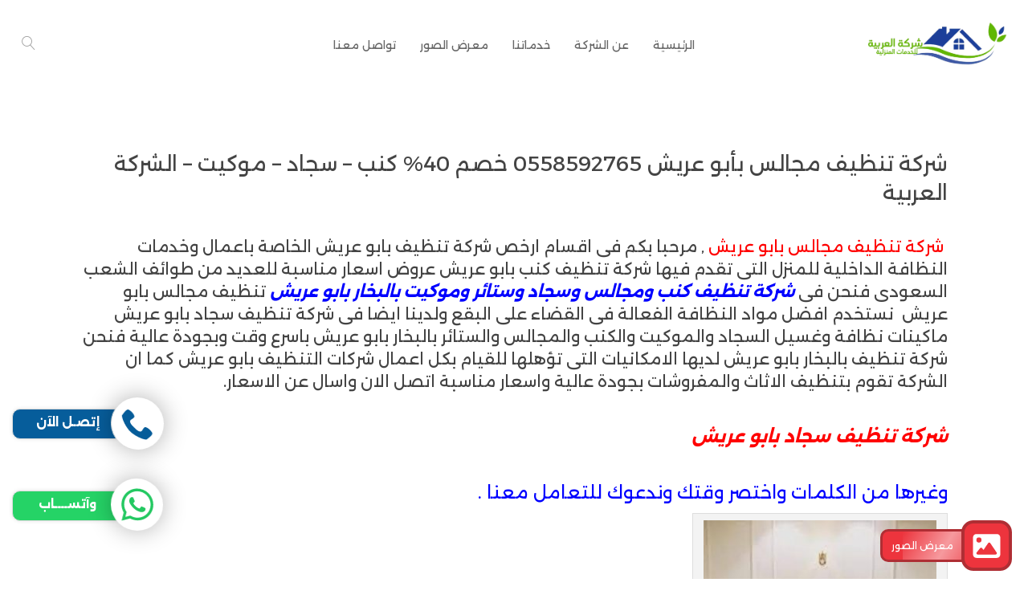

--- FILE ---
content_type: text/html; charset=UTF-8
request_url: https://arabicclean.com/archives/4213
body_size: 32737
content:
<!DOCTYPE html>
<html dir="rtl" lang="ar" prefix="og: https://ogp.me/ns#">
<head>
    <meta charset="UTF-8" />
    <meta name="viewport" content="width=device-width, initial-scale=1" />
    <link rel="pingback" href="https://arabicclean.com/xmlrpc.php" />
    <link rel="preconnect" href="https://fonts.googleapis.com" crossorigin />
    <meta name="theme-color" content="#4FD4FF" />
    <script type="text/javascript"> document.documentElement.className = 'js';</script>
    <style>
#wpadminbar #wp-admin-bar-wccp_free_top_button .ab-icon:before {
	content: "\f160";
	color: #02CA02;
	top: 3px;
}
#wpadminbar #wp-admin-bar-wccp_free_top_button .ab-icon {
	transform: rotate(45deg);
}
</style>

<!-- تحسين محرك البحث بواسطة رانك ماث - https://rankmath.com/ -->
<title>شركة تنظيف مجالس بأبو عريش 0558592765 خصم 40% كنب - سجاد - موكيت - الشركة العربية - شركة العربية للنظافة</title>
<meta name="description" content="باستخدام أحدث التقنيات والمواد الآمنة توفر شركة تنظيف مجالس بأبو عريش حلولًا فعالة تناسب جميع أنواع المجالس والأقمشة، إليك أبرز الخدمات التي تقدمها الشركة:"/>
<meta name="robots" content="index, follow, max-snippet:-1, max-video-preview:-1, max-image-preview:large"/>
<link rel="canonical" href="https://arabicclean.com/archives/4213" />
<meta property="og:locale" content="ar_AR" />
<meta property="og:type" content="article" />
<meta property="og:title" content="شركة تنظيف مجالس بأبو عريش 0558592765 خصم 40% كنب - سجاد - موكيت - الشركة العربية - شركة العربية للنظافة" />
<meta property="og:description" content="باستخدام أحدث التقنيات والمواد الآمنة توفر شركة تنظيف مجالس بأبو عريش حلولًا فعالة تناسب جميع أنواع المجالس والأقمشة، إليك أبرز الخدمات التي تقدمها الشركة:" />
<meta property="og:url" content="https://arabicclean.com/archives/4213" />
<meta property="og:site_name" content="شركة العربية للنظافة" />
<meta property="article:tag" content="أبو عريش" />
<meta property="article:tag" content="ابو عريش" />
<meta property="article:tag" content="ابوعريش" />
<meta property="article:tag" content="تنظيف مجالس بابو عريش" />
<meta property="article:tag" content="تنظيف موكيت بابو عريش" />
<meta property="article:tag" content="شركة تنظيف بالبخار بابو عريش" />
<meta property="article:tag" content="شركة تنظيف سجاد بابو عريش" />
<meta property="article:tag" content="شركة تنظيف كنب بابو عريش" />
<meta property="article:tag" content="شركة تنظيف مجالس بابو عريش" />
<meta property="article:tag" content="شركة تنظيف موكيت بابو عريش" />
<meta property="article:tag" content="شركة غسيل مجالس بابو عريش" />
<meta property="article:tag" content="غسيل" />
<meta property="article:tag" content="في ابو عريش" />
<meta property="article:tag" content="نظافة" />
<meta property="article:section" content="تنظيف مجالس" />
<meta property="og:updated_time" content="2025-08-24T20:57:26+00:00" />
<meta property="og:image" content="https://arabicclean.com/wp-content/uploads/2021/01/10501-15606833470337005-300x300.jpeg" />
<meta property="og:image:secure_url" content="https://arabicclean.com/wp-content/uploads/2021/01/10501-15606833470337005-300x300.jpeg" />
<meta property="og:image:alt" content="شركة تنظيف مجالس بأبو عريش 0558592765 خصم 40% كنب &#8211; سجاد &#8211; موكيت &#8211; الشركة العربية" />
<meta property="article:published_time" content="2025-08-24T00:06:00+00:00" />
<meta property="article:modified_time" content="2025-08-24T20:57:26+00:00" />
<meta name="twitter:card" content="summary_large_image" />
<meta name="twitter:title" content="شركة تنظيف مجالس بأبو عريش 0558592765 خصم 40% كنب - سجاد - موكيت - الشركة العربية - شركة العربية للنظافة" />
<meta name="twitter:description" content="باستخدام أحدث التقنيات والمواد الآمنة توفر شركة تنظيف مجالس بأبو عريش حلولًا فعالة تناسب جميع أنواع المجالس والأقمشة، إليك أبرز الخدمات التي تقدمها الشركة:" />
<meta name="twitter:image" content="https://arabicclean.com/wp-content/uploads/2021/01/10501-15606833470337005-300x300.jpeg" />
<meta name="twitter:label1" content="كُتب بواسطة" />
<meta name="twitter:data1" content="admin" />
<meta name="twitter:label2" content="مدة القراءة" />
<meta name="twitter:data2" content="33 دقيقة" />
<script type="application/ld+json" class="rank-math-schema">{"@context":"https://schema.org","@graph":[{"@type":["Person","Organization"],"@id":"https://arabicclean.com/#person","name":"\u0634\u0631\u0643\u0629 \u0627\u0644\u0639\u0631\u0628\u064a\u0629 \u0644\u0644\u0646\u0638\u0627\u0641\u0629"},{"@type":"WebSite","@id":"https://arabicclean.com/#website","url":"https://arabicclean.com","name":"\u0634\u0631\u0643\u0629 \u0627\u0644\u0639\u0631\u0628\u064a\u0629 \u0644\u0644\u0646\u0638\u0627\u0641\u0629","publisher":{"@id":"https://arabicclean.com/#person"},"inLanguage":"ar"},{"@type":"ImageObject","@id":"https://arabicclean.com/wp-content/uploads/2021/01/10501-15606833470337005-300x300.jpeg","url":"https://arabicclean.com/wp-content/uploads/2021/01/10501-15606833470337005-300x300.jpeg","width":"200","height":"200","inLanguage":"ar"},{"@type":"WebPage","@id":"https://arabicclean.com/archives/4213#webpage","url":"https://arabicclean.com/archives/4213","name":"\u0634\u0631\u0643\u0629 \u062a\u0646\u0638\u064a\u0641 \u0645\u062c\u0627\u0644\u0633 \u0628\u0623\u0628\u0648 \u0639\u0631\u064a\u0634 0558592765 \u062e\u0635\u0645 40% \u0643\u0646\u0628 - \u0633\u062c\u0627\u062f - \u0645\u0648\u0643\u064a\u062a - \u0627\u0644\u0634\u0631\u0643\u0629 \u0627\u0644\u0639\u0631\u0628\u064a\u0629 - \u0634\u0631\u0643\u0629 \u0627\u0644\u0639\u0631\u0628\u064a\u0629 \u0644\u0644\u0646\u0638\u0627\u0641\u0629","datePublished":"2025-08-24T00:06:00+00:00","dateModified":"2025-08-24T20:57:26+00:00","isPartOf":{"@id":"https://arabicclean.com/#website"},"primaryImageOfPage":{"@id":"https://arabicclean.com/wp-content/uploads/2021/01/10501-15606833470337005-300x300.jpeg"},"inLanguage":"ar"},{"@type":"Person","@id":"https://arabicclean.com/author/admin","name":"admin","url":"https://arabicclean.com/author/admin","image":{"@type":"ImageObject","@id":"https://secure.gravatar.com/avatar/006df5ad14fc6604d39621b7cce2b93fe98d779814a51f0fe8908b34f4d2312f?s=96&amp;d=mm&amp;r=g","url":"https://secure.gravatar.com/avatar/006df5ad14fc6604d39621b7cce2b93fe98d779814a51f0fe8908b34f4d2312f?s=96&amp;d=mm&amp;r=g","caption":"admin","inLanguage":"ar"},"sameAs":["https://arabicclean.com"]},{"@type":"BlogPosting","headline":"\u0634\u0631\u0643\u0629 \u062a\u0646\u0638\u064a\u0641 \u0645\u062c\u0627\u0644\u0633 \u0628\u0623\u0628\u0648 \u0639\u0631\u064a\u0634 0558592765 \u062e\u0635\u0645 40% \u0643\u0646\u0628 - \u0633\u062c\u0627\u062f - \u0645\u0648\u0643\u064a\u062a - \u0627\u0644\u0634\u0631\u0643\u0629 \u0627\u0644\u0639\u0631\u0628\u064a\u0629 - \u0634\u0631\u0643\u0629 \u0627\u0644\u0639\u0631\u0628\u064a\u0629 \u0644\u0644\u0646\u0638\u0627\u0641\u0629","datePublished":"2025-08-24T00:06:00+00:00","dateModified":"2025-08-24T20:57:26+00:00","articleSection":"\u062a\u0646\u0638\u064a\u0641 \u0645\u062c\u0627\u0644\u0633","author":{"@id":"https://arabicclean.com/author/admin","name":"admin"},"publisher":{"@id":"https://arabicclean.com/#person"},"description":"\u0628\u0627\u0633\u062a\u062e\u062f\u0627\u0645 \u0623\u062d\u062f\u062b \u0627\u0644\u062a\u0642\u0646\u064a\u0627\u062a \u0648\u0627\u0644\u0645\u0648\u0627\u062f \u0627\u0644\u0622\u0645\u0646\u0629 \u062a\u0648\u0641\u0631 \u0634\u0631\u0643\u0629 \u062a\u0646\u0638\u064a\u0641 \u0645\u062c\u0627\u0644\u0633 \u0628\u0623\u0628\u0648 \u0639\u0631\u064a\u0634 \u062d\u0644\u0648\u0644\u064b\u0627 \u0641\u0639\u0627\u0644\u0629 \u062a\u0646\u0627\u0633\u0628 \u062c\u0645\u064a\u0639 \u0623\u0646\u0648\u0627\u0639 \u0627\u0644\u0645\u062c\u0627\u0644\u0633 \u0648\u0627\u0644\u0623\u0642\u0645\u0634\u0629\u060c \u0625\u0644\u064a\u0643 \u0623\u0628\u0631\u0632 \u0627\u0644\u062e\u062f\u0645\u0627\u062a \u0627\u0644\u062a\u064a \u062a\u0642\u062f\u0645\u0647\u0627 \u0627\u0644\u0634\u0631\u0643\u0629:","name":"\u0634\u0631\u0643\u0629 \u062a\u0646\u0638\u064a\u0641 \u0645\u062c\u0627\u0644\u0633 \u0628\u0623\u0628\u0648 \u0639\u0631\u064a\u0634 0558592765 \u062e\u0635\u0645 40% \u0643\u0646\u0628 - \u0633\u062c\u0627\u062f - \u0645\u0648\u0643\u064a\u062a - \u0627\u0644\u0634\u0631\u0643\u0629 \u0627\u0644\u0639\u0631\u0628\u064a\u0629 - \u0634\u0631\u0643\u0629 \u0627\u0644\u0639\u0631\u0628\u064a\u0629 \u0644\u0644\u0646\u0638\u0627\u0641\u0629","@id":"https://arabicclean.com/archives/4213#richSnippet","isPartOf":{"@id":"https://arabicclean.com/archives/4213#webpage"},"image":{"@id":"https://arabicclean.com/wp-content/uploads/2021/01/10501-15606833470337005-300x300.jpeg"},"inLanguage":"ar","mainEntityOfPage":{"@id":"https://arabicclean.com/archives/4213#webpage"}}]}</script>
<!-- /إضافة تحسين محركات البحث لووردبريس Rank Math -->

<link rel='dns-prefetch' href='//fonts.googleapis.com' />
<link rel="alternate" type="application/rss+xml" title="شركة العربية للنظافة &laquo; الخلاصة" href="https://arabicclean.com/feed" />
<link rel="alternate" type="application/rss+xml" title="شركة العربية للنظافة &laquo; خلاصة التعليقات" href="https://arabicclean.com/comments/feed" />
<link rel="alternate" type="application/rss+xml" title="شركة العربية للنظافة &laquo; شركة تنظيف مجالس بأبو عريش 0558592765 خصم 40% كنب &#8211; سجاد &#8211; موكيت &#8211; الشركة العربية خلاصة التعليقات" href="https://arabicclean.com/archives/4213/feed" />
<link rel="alternate" title="oEmbed (JSON)" type="application/json+oembed" href="https://arabicclean.com/wp-json/oembed/1.0/embed?url=https%3A%2F%2Farabicclean.com%2Farchives%2F4213" />
<link rel="alternate" title="oEmbed (XML)" type="text/xml+oembed" href="https://arabicclean.com/wp-json/oembed/1.0/embed?url=https%3A%2F%2Farabicclean.com%2Farchives%2F4213&#038;format=xml" />
<meta name="generator" content="Mharty 6.8.8"/><meta name="generator" content="Mharty Child 6.8.4.1733644591"/><style id='wp-img-auto-sizes-contain-inline-css' type='text/css'>
img:is([sizes=auto i],[sizes^="auto," i]){contain-intrinsic-size:3000px 1500px}
/*# sourceURL=wp-img-auto-sizes-contain-inline-css */
</style>

<link rel='stylesheet' id='structured-content-frontend-css' href='https://arabicclean.com/wp-content/plugins/structured-content/dist/blocks.style.build.css?ver=1.7.0' type='text/css' media='all' />
<style id='wp-emoji-styles-inline-css' type='text/css'>

	img.wp-smiley, img.emoji {
		display: inline !important;
		border: none !important;
		box-shadow: none !important;
		height: 1em !important;
		width: 1em !important;
		margin: 0 0.07em !important;
		vertical-align: -0.1em !important;
		background: none !important;
		padding: 0 !important;
	}
/*# sourceURL=wp-emoji-styles-inline-css */
</style>
<link rel='stylesheet' id='wp-block-library-rtl-css' href='https://arabicclean.com/wp-includes/css/dist/block-library/style-rtl.min.css?ver=6.9' type='text/css' media='all' />
<style id='global-styles-inline-css' type='text/css'>
:root{--wp--preset--aspect-ratio--square: 1;--wp--preset--aspect-ratio--4-3: 4/3;--wp--preset--aspect-ratio--3-4: 3/4;--wp--preset--aspect-ratio--3-2: 3/2;--wp--preset--aspect-ratio--2-3: 2/3;--wp--preset--aspect-ratio--16-9: 16/9;--wp--preset--aspect-ratio--9-16: 9/16;--wp--preset--color--black: #000000;--wp--preset--color--cyan-bluish-gray: #abb8c3;--wp--preset--color--white: #ffffff;--wp--preset--color--pale-pink: #f78da7;--wp--preset--color--vivid-red: #cf2e2e;--wp--preset--color--luminous-vivid-orange: #ff6900;--wp--preset--color--luminous-vivid-amber: #fcb900;--wp--preset--color--light-green-cyan: #7bdcb5;--wp--preset--color--vivid-green-cyan: #00d084;--wp--preset--color--pale-cyan-blue: #8ed1fc;--wp--preset--color--vivid-cyan-blue: #0693e3;--wp--preset--color--vivid-purple: #9b51e0;--wp--preset--gradient--vivid-cyan-blue-to-vivid-purple: linear-gradient(135deg,rgb(6,147,227) 0%,rgb(155,81,224) 100%);--wp--preset--gradient--light-green-cyan-to-vivid-green-cyan: linear-gradient(135deg,rgb(122,220,180) 0%,rgb(0,208,130) 100%);--wp--preset--gradient--luminous-vivid-amber-to-luminous-vivid-orange: linear-gradient(135deg,rgb(252,185,0) 0%,rgb(255,105,0) 100%);--wp--preset--gradient--luminous-vivid-orange-to-vivid-red: linear-gradient(135deg,rgb(255,105,0) 0%,rgb(207,46,46) 100%);--wp--preset--gradient--very-light-gray-to-cyan-bluish-gray: linear-gradient(135deg,rgb(238,238,238) 0%,rgb(169,184,195) 100%);--wp--preset--gradient--cool-to-warm-spectrum: linear-gradient(135deg,rgb(74,234,220) 0%,rgb(151,120,209) 20%,rgb(207,42,186) 40%,rgb(238,44,130) 60%,rgb(251,105,98) 80%,rgb(254,248,76) 100%);--wp--preset--gradient--blush-light-purple: linear-gradient(135deg,rgb(255,206,236) 0%,rgb(152,150,240) 100%);--wp--preset--gradient--blush-bordeaux: linear-gradient(135deg,rgb(254,205,165) 0%,rgb(254,45,45) 50%,rgb(107,0,62) 100%);--wp--preset--gradient--luminous-dusk: linear-gradient(135deg,rgb(255,203,112) 0%,rgb(199,81,192) 50%,rgb(65,88,208) 100%);--wp--preset--gradient--pale-ocean: linear-gradient(135deg,rgb(255,245,203) 0%,rgb(182,227,212) 50%,rgb(51,167,181) 100%);--wp--preset--gradient--electric-grass: linear-gradient(135deg,rgb(202,248,128) 0%,rgb(113,206,126) 100%);--wp--preset--gradient--midnight: linear-gradient(135deg,rgb(2,3,129) 0%,rgb(40,116,252) 100%);--wp--preset--font-size--small: 13px;--wp--preset--font-size--medium: 20px;--wp--preset--font-size--large: 36px;--wp--preset--font-size--x-large: 42px;--wp--preset--spacing--20: 0.44rem;--wp--preset--spacing--30: 0.67rem;--wp--preset--spacing--40: 1rem;--wp--preset--spacing--50: 1.5rem;--wp--preset--spacing--60: 2.25rem;--wp--preset--spacing--70: 3.38rem;--wp--preset--spacing--80: 5.06rem;--wp--preset--shadow--natural: 6px 6px 9px rgba(0, 0, 0, 0.2);--wp--preset--shadow--deep: 12px 12px 50px rgba(0, 0, 0, 0.4);--wp--preset--shadow--sharp: 6px 6px 0px rgba(0, 0, 0, 0.2);--wp--preset--shadow--outlined: 6px 6px 0px -3px rgb(255, 255, 255), 6px 6px rgb(0, 0, 0);--wp--preset--shadow--crisp: 6px 6px 0px rgb(0, 0, 0);}:where(.is-layout-flex){gap: 0.5em;}:where(.is-layout-grid){gap: 0.5em;}body .is-layout-flex{display: flex;}.is-layout-flex{flex-wrap: wrap;align-items: center;}.is-layout-flex > :is(*, div){margin: 0;}body .is-layout-grid{display: grid;}.is-layout-grid > :is(*, div){margin: 0;}:where(.wp-block-columns.is-layout-flex){gap: 2em;}:where(.wp-block-columns.is-layout-grid){gap: 2em;}:where(.wp-block-post-template.is-layout-flex){gap: 1.25em;}:where(.wp-block-post-template.is-layout-grid){gap: 1.25em;}.has-black-color{color: var(--wp--preset--color--black) !important;}.has-cyan-bluish-gray-color{color: var(--wp--preset--color--cyan-bluish-gray) !important;}.has-white-color{color: var(--wp--preset--color--white) !important;}.has-pale-pink-color{color: var(--wp--preset--color--pale-pink) !important;}.has-vivid-red-color{color: var(--wp--preset--color--vivid-red) !important;}.has-luminous-vivid-orange-color{color: var(--wp--preset--color--luminous-vivid-orange) !important;}.has-luminous-vivid-amber-color{color: var(--wp--preset--color--luminous-vivid-amber) !important;}.has-light-green-cyan-color{color: var(--wp--preset--color--light-green-cyan) !important;}.has-vivid-green-cyan-color{color: var(--wp--preset--color--vivid-green-cyan) !important;}.has-pale-cyan-blue-color{color: var(--wp--preset--color--pale-cyan-blue) !important;}.has-vivid-cyan-blue-color{color: var(--wp--preset--color--vivid-cyan-blue) !important;}.has-vivid-purple-color{color: var(--wp--preset--color--vivid-purple) !important;}.has-black-background-color{background-color: var(--wp--preset--color--black) !important;}.has-cyan-bluish-gray-background-color{background-color: var(--wp--preset--color--cyan-bluish-gray) !important;}.has-white-background-color{background-color: var(--wp--preset--color--white) !important;}.has-pale-pink-background-color{background-color: var(--wp--preset--color--pale-pink) !important;}.has-vivid-red-background-color{background-color: var(--wp--preset--color--vivid-red) !important;}.has-luminous-vivid-orange-background-color{background-color: var(--wp--preset--color--luminous-vivid-orange) !important;}.has-luminous-vivid-amber-background-color{background-color: var(--wp--preset--color--luminous-vivid-amber) !important;}.has-light-green-cyan-background-color{background-color: var(--wp--preset--color--light-green-cyan) !important;}.has-vivid-green-cyan-background-color{background-color: var(--wp--preset--color--vivid-green-cyan) !important;}.has-pale-cyan-blue-background-color{background-color: var(--wp--preset--color--pale-cyan-blue) !important;}.has-vivid-cyan-blue-background-color{background-color: var(--wp--preset--color--vivid-cyan-blue) !important;}.has-vivid-purple-background-color{background-color: var(--wp--preset--color--vivid-purple) !important;}.has-black-border-color{border-color: var(--wp--preset--color--black) !important;}.has-cyan-bluish-gray-border-color{border-color: var(--wp--preset--color--cyan-bluish-gray) !important;}.has-white-border-color{border-color: var(--wp--preset--color--white) !important;}.has-pale-pink-border-color{border-color: var(--wp--preset--color--pale-pink) !important;}.has-vivid-red-border-color{border-color: var(--wp--preset--color--vivid-red) !important;}.has-luminous-vivid-orange-border-color{border-color: var(--wp--preset--color--luminous-vivid-orange) !important;}.has-luminous-vivid-amber-border-color{border-color: var(--wp--preset--color--luminous-vivid-amber) !important;}.has-light-green-cyan-border-color{border-color: var(--wp--preset--color--light-green-cyan) !important;}.has-vivid-green-cyan-border-color{border-color: var(--wp--preset--color--vivid-green-cyan) !important;}.has-pale-cyan-blue-border-color{border-color: var(--wp--preset--color--pale-cyan-blue) !important;}.has-vivid-cyan-blue-border-color{border-color: var(--wp--preset--color--vivid-cyan-blue) !important;}.has-vivid-purple-border-color{border-color: var(--wp--preset--color--vivid-purple) !important;}.has-vivid-cyan-blue-to-vivid-purple-gradient-background{background: var(--wp--preset--gradient--vivid-cyan-blue-to-vivid-purple) !important;}.has-light-green-cyan-to-vivid-green-cyan-gradient-background{background: var(--wp--preset--gradient--light-green-cyan-to-vivid-green-cyan) !important;}.has-luminous-vivid-amber-to-luminous-vivid-orange-gradient-background{background: var(--wp--preset--gradient--luminous-vivid-amber-to-luminous-vivid-orange) !important;}.has-luminous-vivid-orange-to-vivid-red-gradient-background{background: var(--wp--preset--gradient--luminous-vivid-orange-to-vivid-red) !important;}.has-very-light-gray-to-cyan-bluish-gray-gradient-background{background: var(--wp--preset--gradient--very-light-gray-to-cyan-bluish-gray) !important;}.has-cool-to-warm-spectrum-gradient-background{background: var(--wp--preset--gradient--cool-to-warm-spectrum) !important;}.has-blush-light-purple-gradient-background{background: var(--wp--preset--gradient--blush-light-purple) !important;}.has-blush-bordeaux-gradient-background{background: var(--wp--preset--gradient--blush-bordeaux) !important;}.has-luminous-dusk-gradient-background{background: var(--wp--preset--gradient--luminous-dusk) !important;}.has-pale-ocean-gradient-background{background: var(--wp--preset--gradient--pale-ocean) !important;}.has-electric-grass-gradient-background{background: var(--wp--preset--gradient--electric-grass) !important;}.has-midnight-gradient-background{background: var(--wp--preset--gradient--midnight) !important;}.has-small-font-size{font-size: var(--wp--preset--font-size--small) !important;}.has-medium-font-size{font-size: var(--wp--preset--font-size--medium) !important;}.has-large-font-size{font-size: var(--wp--preset--font-size--large) !important;}.has-x-large-font-size{font-size: var(--wp--preset--font-size--x-large) !important;}
/*# sourceURL=global-styles-inline-css */
</style>

<style id='classic-theme-styles-inline-css' type='text/css'>
/*! This file is auto-generated */
.wp-block-button__link{color:#fff;background-color:#32373c;border-radius:9999px;box-shadow:none;text-decoration:none;padding:calc(.667em + 2px) calc(1.333em + 2px);font-size:1.125em}.wp-block-file__button{background:#32373c;color:#fff;text-decoration:none}
/*# sourceURL=/wp-includes/css/classic-themes.min.css */
</style>
<link rel='stylesheet' id='mh-gf-alexandria-css' href='https://fonts.googleapis.com/css?family=Alexandria:400,700&#038;display=swap&#038;subset=arabic' type='text/css' media='all' />
<link rel='stylesheet' id='mharty-style-css' href='https://arabicclean.com/wp-content/themes/mharty/css/style.css?ver=6.8.4.1733644591' type='text/css' media='all' />
<link rel='stylesheet' id='mharty-child-css' href='https://arabicclean.com/wp-content/themes/mharty-child/style.css?ver=6.8.4.1733644591' type='text/css' media='all' />
<script type="text/javascript" src="https://arabicclean.com/wp-includes/js/jquery/jquery.min.js?ver=3.7.1" id="jquery-core-js"></script>
<script type="text/javascript" src="https://arabicclean.com/wp-includes/js/jquery/jquery-migrate.min.js?ver=3.4.1" id="jquery-migrate-js"></script>
<link rel="https://api.w.org/" href="https://arabicclean.com/wp-json/" /><link rel="alternate" title="JSON" type="application/json" href="https://arabicclean.com/wp-json/wp/v2/posts/4213" /><link rel="EditURI" type="application/rsd+xml" title="RSD" href="https://arabicclean.com/xmlrpc.php?rsd" />
<meta name="generator" content="WordPress 6.9" />
<link rel='shortlink' href='https://arabicclean.com/?p=4213' />
<script id="wpcp_disable_selection" type="text/javascript">
var image_save_msg='You are not allowed to save images!';
	var no_menu_msg='Context Menu disabled!';
	var smessage = "Content is protected !!";

function disableEnterKey(e)
{
	var elemtype = e.target.tagName;
	
	elemtype = elemtype.toUpperCase();
	
	if (elemtype == "TEXT" || elemtype == "TEXTAREA" || elemtype == "INPUT" || elemtype == "PASSWORD" || elemtype == "SELECT" || elemtype == "OPTION" || elemtype == "EMBED")
	{
		elemtype = 'TEXT';
	}
	
	if (e.ctrlKey){
     var key;
     if(window.event)
          key = window.event.keyCode;     //IE
     else
          key = e.which;     //firefox (97)
    //if (key != 17) alert(key);
     if (elemtype!= 'TEXT' && (key == 97 || key == 65 || key == 67 || key == 99 || key == 88 || key == 120 || key == 26 || key == 85  || key == 86 || key == 83 || key == 43 || key == 73))
     {
		if(wccp_free_iscontenteditable(e)) return true;
		show_wpcp_message('You are not allowed to copy content or view source');
		return false;
     }else
     	return true;
     }
}


/*For contenteditable tags*/
function wccp_free_iscontenteditable(e)
{
	var e = e || window.event; // also there is no e.target property in IE. instead IE uses window.event.srcElement
  	
	var target = e.target || e.srcElement;

	var elemtype = e.target.nodeName;
	
	elemtype = elemtype.toUpperCase();
	
	var iscontenteditable = "false";
		
	if(typeof target.getAttribute!="undefined" ) iscontenteditable = target.getAttribute("contenteditable"); // Return true or false as string
	
	var iscontenteditable2 = false;
	
	if(typeof target.isContentEditable!="undefined" ) iscontenteditable2 = target.isContentEditable; // Return true or false as boolean

	if(target.parentElement.isContentEditable) iscontenteditable2 = true;
	
	if (iscontenteditable == "true" || iscontenteditable2 == true)
	{
		if(typeof target.style!="undefined" ) target.style.cursor = "text";
		
		return true;
	}
}

////////////////////////////////////
function disable_copy(e)
{	
	var e = e || window.event; // also there is no e.target property in IE. instead IE uses window.event.srcElement
	
	var elemtype = e.target.tagName;
	
	elemtype = elemtype.toUpperCase();
	
	if (elemtype == "TEXT" || elemtype == "TEXTAREA" || elemtype == "INPUT" || elemtype == "PASSWORD" || elemtype == "SELECT" || elemtype == "OPTION" || elemtype == "EMBED")
	{
		elemtype = 'TEXT';
	}
	
	if(wccp_free_iscontenteditable(e)) return true;
	
	var isSafari = /Safari/.test(navigator.userAgent) && /Apple Computer/.test(navigator.vendor);
	
	var checker_IMG = '';
	if (elemtype == "IMG" && checker_IMG == 'checked' && e.detail >= 2) {show_wpcp_message(alertMsg_IMG);return false;}
	if (elemtype != "TEXT")
	{
		if (smessage !== "" && e.detail == 2)
			show_wpcp_message(smessage);
		
		if (isSafari)
			return true;
		else
			return false;
	}	
}

//////////////////////////////////////////
function disable_copy_ie()
{
	var e = e || window.event;
	var elemtype = window.event.srcElement.nodeName;
	elemtype = elemtype.toUpperCase();
	if(wccp_free_iscontenteditable(e)) return true;
	if (elemtype == "IMG") {show_wpcp_message(alertMsg_IMG);return false;}
	if (elemtype != "TEXT" && elemtype != "TEXTAREA" && elemtype != "INPUT" && elemtype != "PASSWORD" && elemtype != "SELECT" && elemtype != "OPTION" && elemtype != "EMBED")
	{
		return false;
	}
}	
function reEnable()
{
	return true;
}
document.onkeydown = disableEnterKey;
document.onselectstart = disable_copy_ie;
if(navigator.userAgent.indexOf('MSIE')==-1)
{
	document.onmousedown = disable_copy;
	document.onclick = reEnable;
}
function disableSelection(target)
{
    //For IE This code will work
    if (typeof target.onselectstart!="undefined")
    target.onselectstart = disable_copy_ie;
    
    //For Firefox This code will work
    else if (typeof target.style.MozUserSelect!="undefined")
    {target.style.MozUserSelect="none";}
    
    //All other  (ie: Opera) This code will work
    else
    target.onmousedown=function(){return false}
    target.style.cursor = "default";
}
//Calling the JS function directly just after body load
window.onload = function(){disableSelection(document.body);};

//////////////////special for safari Start////////////////
var onlongtouch;
var timer;
var touchduration = 1000; //length of time we want the user to touch before we do something

var elemtype = "";
function touchstart(e) {
	var e = e || window.event;
  // also there is no e.target property in IE.
  // instead IE uses window.event.srcElement
  	var target = e.target || e.srcElement;
	
	elemtype = window.event.srcElement.nodeName;
	
	elemtype = elemtype.toUpperCase();
	
	if(!wccp_pro_is_passive()) e.preventDefault();
	if (!timer) {
		timer = setTimeout(onlongtouch, touchduration);
	}
}

function touchend() {
    //stops short touches from firing the event
    if (timer) {
        clearTimeout(timer);
        timer = null;
    }
	onlongtouch();
}

onlongtouch = function(e) { //this will clear the current selection if anything selected
	
	if (elemtype != "TEXT" && elemtype != "TEXTAREA" && elemtype != "INPUT" && elemtype != "PASSWORD" && elemtype != "SELECT" && elemtype != "EMBED" && elemtype != "OPTION")	
	{
		if (window.getSelection) {
			if (window.getSelection().empty) {  // Chrome
			window.getSelection().empty();
			} else if (window.getSelection().removeAllRanges) {  // Firefox
			window.getSelection().removeAllRanges();
			}
		} else if (document.selection) {  // IE?
			document.selection.empty();
		}
		return false;
	}
};

document.addEventListener("DOMContentLoaded", function(event) { 
    window.addEventListener("touchstart", touchstart, false);
    window.addEventListener("touchend", touchend, false);
});

function wccp_pro_is_passive() {

  var cold = false,
  hike = function() {};

  try {
	  const object1 = {};
  var aid = Object.defineProperty(object1, 'passive', {
  get() {cold = true}
  });
  window.addEventListener('test', hike, aid);
  window.removeEventListener('test', hike, aid);
  } catch (e) {}

  return cold;
}
/*special for safari End*/
</script>
<script id="wpcp_disable_Right_Click" type="text/javascript">
document.ondragstart = function() { return false;}
	function nocontext(e) {
	   return false;
	}
	document.oncontextmenu = nocontext;
</script>
<style>
.unselectable
{
-moz-user-select:none;
-webkit-user-select:none;
cursor: default;
}
html
{
-webkit-touch-callout: none;
-webkit-user-select: none;
-khtml-user-select: none;
-moz-user-select: none;
-ms-user-select: none;
user-select: none;
-webkit-tap-highlight-color: rgba(0,0,0,0);
}
</style>
<script id="wpcp_css_disable_selection" type="text/javascript">
var e = document.getElementsByTagName('body')[0];
if(e)
{
	e.setAttribute('unselectable',"on");
}
</script>
<style class="mh_custmoizer_css" type="text/css">
a,
.link_style_accent .mh-the-content a,
.link_style_fx .mh-the-content a,
.link_style_accent .widget_text a,
.link_style_fx .widget_text a,
.nav-single a,
.product_meta a{
    color: #4FD4FF;
}
body{
    color: #666666;
}
.widget_text a,
.mh-the-content a{
  color: #666666;
  border-bottom-color: #666666;
}

.link_style_accent .mh-the-content a,
.link_style_fx .mh-the-content a,
.link_style_fx .mh-the-content a,
.link_style_accent .widget_text a,
.link_style_fx .widget_text a,
.link_style_fx .widget_text a{
  border-bottom-color: #666666;
}
.link_style_fx .mh-the-content a:hover,
.link_style_hover .mh-the-content a:hover,
.link_style_fx .widget_text a:hover,
.link_style_hover .widget_text a:hover{
  color: #4FD4FF;
  border-bottom-color: #4FD4FF;
}
h1,
h2,
h3,
h4,
h5,
h6 {
    color: #444444;
}
.entry-content tr th,
.entry-content thead th{
    color: #444444;
}
.mhc_blurb a .mhc_blurb_content p {
    color: #666666;
}

.mhc_widget:not(.widget_text) a {
    color: #666666!important;
}

.widgettitle {
    color: #4FD4FF;
}

.mh_widget_title_style_line .widgettitle,
.mh_widget_title_style_border .widgettitle,
.mh_widget_title_style_smallborder .widgettitle {
    border-color: #4FD4FF;
}

.mh_widget_title_style_box .widgettitle,
.mh_widget_title_style_arrow .widgettitle {
    background-color: #444444;
}

.mh_widget_title_style_arrow .widgettitle:after {
    border-top-color: #444444;
}

body {
	background-color: }
  @media only screen and (min-width: 981px) {	.mh_logo{
		float: right;
	}
  .mh_extra_logo {
		float: left;
	}
	  }   @media only screen and (max-width: 980px) {
	.mh_logo{
		float: right;
		line-height: 40px;
	}
	.mh_extra_logo {
		float: left;
	}
	#main-header .header-name,
	#main-header .header-tagline{
		line-height: normal;
	}
	
  } 
.mhc_counter_amount,
.mhc_pricing_default .mhc_featured_table .mhc_pricing_heading,
.mh_quote_content,
.mh_link_content,
.mh_audio_content {
    background-color: #4FD4FF;
}


#main-header,
#main-header .nav li ul,
.mh-search-form,
.mobile-menu-sticky-icon{
    background-color: #ffffff;
}


#top-header,
#mh-secondary-nav li ul,
#mh-secondary-nav li.mega-menu ul,
#mh-secondary-nav li.no-mega-menu ul {
    background-color: #4FD4FF;
}
.mh-app-nav {
	background-color: #f4f4f4;
}
#top-menu > li.mhc-menu-highlight,
.fullwidth-menu > li.mhc-menu-highlight,
#top-menu li > .sub-menu li.mhc-menu-highlight > a,
.fullwidth-menu li > .sub-menu li.mhc-menu-highlight > a,
#mh-secondary-nav > li.mhc-menu-highlight,
#mh-secondary-nav li > .sub-menu li.mhc-menu-highlight > a,
.app-menu li.mhc-menu-highlight > a,
#top-menu > li.current-menu-ancestor.mhc-menu-highlight,
#top-menu > li.current-menu-item.mhc-menu-highlight,
.bottom-nav > li.mhc-menu-highlight,
.mh-top-cta-button.mh-cta-button-solid a{
    background-color: #4FD4FF!important;
}
.mh-top-cta-button.mh-cta-button-border a{
  border: 1px solid  #4FD4FF!important;
  color: #4FD4FF!important;
}
#top-menu > li.mhc-menu-highlight > a,
.fullwidth-menu > li.mhc-menu-highlight > a,
#top-menu li > .sub-menu li.mhc-menu-highlight > a,
.fullwidth-menu li > .sub-menu li.mhc-menu-highlight > a,
#mh-secondary-nav > li.mhc-menu-highlight > a,
#mh-secondary-nav li > .sub-menu li.mhc-menu-highlight > a,
.app-menu li.mhc-menu-highlight > a,
.bottom-nav > li.mhc-menu-highlight > a,
.mh-top-cta-button.mh-cta-button-solid a{
    color: #ffffff!important;
}
.mh-top-cta-button.mh-cta-button-border a{
  background-color: #ffffff!important;
}
.mhc_filterable_portfolio .mhc_portfolio_filters li a span,
.mhc_button_solid,
.mhc_wpcf7_solid .wpcf7-form input[type="submit"],
.mh-tags .tag-links a,
.bbp-topic-tags a,
.nav li a em,
.menu li a em,
.mh_adjust_bg,
.edd-submit.button.gray{
    background: #4FD4FF!important;
}
.mh-social-accent-color.mh-social-solid-color li{
    background-color: #4FD4FF;
}

.comment-reply-link,
#cancel-comment-reply-link,
.form-submit input,
.mhc_pricing_default .mhc_sum,
.mhc_pricing li a,
.mhc_pricing_default .mhc_pricing_table_button.mhc_button_transparent,
.mh-loveit-container .mh-loveit.loved.mh_share_accent .icon-icon_heart,
.mh_password_protected_form .mh_submit_button,
.bbp-submit-wrapper button.button,
.mh_widget_info_inner p i,
button.mhc_search_bar_submit i,
.mh-social-accent-color li a,
.search-form-button-icon{
    color: #4FD4FF!important;
}

#main-header .header-name{
  color: #4FD4FF;
}
#main-header .header-tagline{
    color: #666666;
}


  
.mhc_widget li a:hover,
.mhc_bg_layout_light .mhc_promo_button.mhc_transify,
.mhc_bg_layout_light .mhc_more_button,
.mhc_filterable_portfolio .mhc_portfolio_filters li a.active,
.mhc_filterable_portfolio .mhc_portofolio_pagination ul li a.active,
.mhc_gallery .mhc_gallery_pagination ul li a.active,
.wp-pagenavi span.current,
.wp-pagenavi a:hover,
.mhc_contact_submit.mhc_button_transparent,
.mhc_wpcf7_transparent .wpcf7-form input[type="submit"],
.mhc_bg_layout_light .mhc_newsletter_button,
.mhc_bg_layout_light .mhc_mailpoet_form .wysija-submit,
.bbp-topics-front ul.super-sticky:after,
.bbp-topics ul.super-sticky:after,
.bbp-topics ul.sticky:after,
.bbp-forum-content ul.sticky:after {
    color: #4FD4FF!important;
}

blockquote,
.footer-widget li:before,
.mhc_pricing_default .mhc_pricing li:before,
.mhc_button_solid,
.mhc_wpcf7_solid .wpcf7-form input[type="submit"],
.mh_password_protected_form .mh_submit_button,
#bbpress-forums .bbp-forums-list,
.bbp-topics-front ul.super-sticky,
#bbpress-forums li.bbp-body ul.topic.super-sticky,
#bbpress-forums li.bbp-body ul.topic.sticky,
.bbp-forum-content ul.sticky,
.mhc_pricing_neon .mhc_featured_table,
.mh-social-accent-color li,
.mhc_contact_submit_message,
  .mh_search_bar_shortcode .mhc_search_bar_form .mhc_search_bar_input .mhc_search_bar_field:focus,
  .mh_search_bar_shortcode .mhc_search_bar_form .mhc_search_bar_input .mhc_search_bar_field:active{
    border-color: #4FD4FF;
}

#bbpress-forums .hentry div.bbp-reply-content:before,
#bbpress-forums .hentry div.bbp-topic-content:before {
    border-right-color: #4FD4FF;
}

.rtl #bbpress-forums .hentry div.bbp-reply-content:before,
.rtl #bbpress-forums .hentry div.bbp-topic-content:before {
    border-left-color: #4FD4FF;
    border-right-color: transparent;
}

#main-footer {
    background-color: #383838;
}

#footer-bottom {
    background-color: #1b1b1b;
}

.footer-widget {
    color: #ffffff;
}

.footer-widget a,
.bottom-nav a,
#footer-widgets .footer-widget li a {
    color: #ffffff!important;
}

.footer-widget h4.title {
    color: #4FD4FF;
}

.mh_widget_title_style_line .footer-widget h4.title,
.mh_widget_title_style_border .footer-widget h4.title,
.mh_widget_title_style_smallborder .footer-widget h4.title {
    border-color: #4FD4FF;
}

.mh_widget_title_style_box .footer-widget h4.title,
.mh_widget_title_style_arrow .footer-widget h4.title {
    background-color: #ffffff;
}

.mh_widget_title_style_arrow .footer-widget h4.title::after {
    border-top-color: #ffffff;
}

#footer-info {
    color: #5c5a5a;
}

#footer-info a {
    color: #747474;
}

#top-menu a,
.mh-top-cta-text a{
    color: #666666;
}

#mh-top-navigation .mh_search_icon,
#mh-top-navigation .mh_top_cta_icon,
#mh-top-navigation .mh-cart-icon,
#mh-top-navigation .mh-cart-count{
    color: rgba(0, 0, 0, 0.4)!important;
}

.mh-top-navigation-icons > .mobile-menu-trigger-icon .sandwich-inner,
.mh-top-navigation-icons > .mobile-menu-trigger-icon .sandwich-inner:after,
.mh-top-navigation-icons > .mobile-menu-trigger-icon .sandwich-inner:before,
.mobile-menu-sticky-icon  .sandwich-inner,
.mobile-menu-sticky-icon  .sandwich-inner:after,
.mobile-menu-sticky-icon  .sandwich-inner:before{
    background-color: rgba(0, 0, 0, 0.4)!important;
}

#top-menu > li.current-menu-ancestor > a,
#top-menu > li.current-menu-item > a,
.mh_nav_text_color_light #top-menu li.current-menu-ancestor > a,
.mh_nav_text_color_light .mh_nav_text_color_light #top-menu li.current-menu-item > a {
    color: #4FD4FF;
}

#top-menu > li.current-menu-ancestor,
#top-menu > li.current-menu-item {
	background-color: transparent !important;
}
#logo,
#sticky_logo,
.mh_extra_logo img{
	height: 55px;
}
.mh_logo,
.mh_extra_logo,
#top-menu > li > a,
#mh_top_search,
.mh-top-cta,
.mh-top-navigation-icons > .mobile-menu-trigger-icon,
#mh-top-navigation .mh_cart_wrapper {
	line-height: 110px;
}
.mh-top-cta.mh-top-cta-text,
#top-menu > li > a .mhc-menu-item-link-head {
	line-height: 113px;
}

.mh_logo,
.mh_extra_logo{
	height: 110px;
}

.mh_logo img,
.mh_extra_logo img{
	padding: 27.5px 0;
}

#top-menu li.mega-menu > ul,
.mh-search-form,
.nav li ul {
	top: auto;
}

#top-menu .menu-item-has-children > a:first-child:after {
	line-height: 110px;
}
@media only screen and (min-width: 981px) {
.mh_header_style_centered #top-menu li.mega-menu > ul,
.mh_header_style_centered .mh-search-form {
	top: 220px;
}

.mh_header_style_centeredx #top-menu li.mega-menu > ul,
.mh_header_style_centeredx .mh-search-form {
	top: 110px;
}
}
  @media only screen and (max-width: 980px) {

	#mh-secondary-nav {
		display: none;
	}
	#top-header .mh-social-icons {
		display: none;
	}
	.mh_extra_logo {
		display: none;
	}
	.mhc_scroll_top {
		display: none !important;
	}
	.mh-top-cta-1 {
		display: none;
	}
	.mh-top-cta-2 {
		display: none;
	}
	.mh_fixed_top.mh_secondary_nav_above #page-container {
		padding-top: 0 !important;
	}
	.mh_fixed_top.mh_secondary_nav_above #main-header{
		top: 0 !important;
	}
  } @media only screen and (min-width: 981px) {
	#mh-top-navigation .mobile-menu-trigger-icon,
  .mh_vertical_nav #main-header .mobile-menu-trigger-icon,
  .mobile-menu-sticky-icon{
		display: none !important;
	}
}
@media only screen and (max-width: 980px) {
  #main-header #mh_top_search {
   display: none !important;
}
}

#mh-main-area h1, #mh-main-area h2, #mh-main-area h3, #mh-main-area h4, #mh-main-area h5, #mh-main-area h6 {  }@media only screen and (min-width: 981px) {
#top-menu > li > a,
.mh-top-cta.mh-top-cta-text{
	font-size: 14px;
}
#top-menu li li a,
#main-header .mh-cart-container h2 {
	font-size: 14px;
}

#top-menu li li .mhc-menu-desc,
#main-header .mh-cart-container {
	font-size: 12px;
}
#top-header #mh-info,
#mh-secondary-nav li li a,
#mh-secondary-nav li a,
#top-header .mh-cart-container h2 {
	font-size: 13px;
}

#top-header .mhc-menu-desc,
#top-header .mh-cart-container {
	font-size: 11px;
}
.app-nav {
	font-size: 14px;
}

.app-nav .mhc-menu-desc {
	font-size: 12px;
}
#top-menu a, #top-menu h3, .mh-top-cta a, #main-header .mh-cart-container h2 {  }#main-header .header-name { font-weight: bold; }} /*min-width: 981px*/
@media only screen and (max-width: 980px) {
.app-nav {
	font-size: 14px;
}
.app-nav .mhc-menu-desc {
	font-size: 12px;
}
}/*max-width: 980px*/   
.um a.um-link,
.um .um-tip:hover,
.um .um-field-radio.active:not(.um-field-radio-state-disabled) i,
.um .um-field-checkbox.active:not(.um-field-radio-state-disabled) i,
.um .um-member-name a:hover,
.um .um-member-more a:hover,
.um .um-member-less a:hover,
.um .um-members-pagi a:hover,
.um .um-cover-add:hover,
.um .um-profile-subnav a.active,
.um .um-item-meta a,
.um-account-name a:hover,
.um-account-nav a.current,
.um-account-side li a.current span.um-account-icon,
.um-account-side li a.current:hover span.um-account-icon,
.um-dropdown li a:hover,
i.um-active-color,
span.um-active-color,
.um-profile.um .um-profile-headericon a:hover, .um-profile.um .um-profile-edit-a.active
{
color: #4FD4FF!important;
}
.um .um-field-group-head,
.picker__box,
.picker__nav--prev:hover,
.picker__nav--next:hover,
.um .um-members-pagi span.current,
.um .um-members-pagi span.current:hover,
.um .um-profile-nav-item.active a,
.um .um-profile-nav-item.active a:hover,
.upload,
.um-finish-upload,
.um-modal-btn,
.um-request-button,
.um-modal-header,
.um-modal-btn.disabled,
.um-modal-btn.disabled:hover,
div.uimob800 .um-account-side li a.current,
div.uimob800 .um-account-side li a.current:hover,
.um .um-button,
.um a.um-button,
.um a.um-button.um-disabled:hover,
.um a.um-button.um-disabled:focus,
.um a.um-button.um-disabled:active,
.um input[type=submit].um-button,
.um input[type=submit].um-button:focus,
.um input[type=submit]:disabled:hover
{
background:  #4FD4FF!important;
}
  

/*Customizer Custom CSS*/
.ms-call-btn,.ms-whats-btn {
    display: flex;
    position: fixed;
    bottom: 4.5em;
    outline: 0;
    cursor: pointer;
    z-index: 9999;
    text-decoration: none;
}

.ms-whats-btn {
    left: 15px;
    bottom: 60px
}

.ms-call-btn {
    left: 15px;
    bottom: 160px;

}

.ms-call-icon,.ms-whats-icon {
    display: inline-block;
    position: relative;
    width: 65px;
    height: 65px;
    text-align: center;
    border-radius: 50%;
    line-height:100px;
    -webkit-box-shadow: 0 0 30px rgba(0,0,0,.3);
    -moz-box-shadow: 0 0 30px rgba(0,0,0,.3);
    box-shadow: 0 0 30px rgba(0,0,0,.3)
}


.ms-call-icon {
    border: 1px solid #ddd;
    background-color: #FFf;
    animation: 2s ease-in-out infinite call-rotate
}

.ms-whats-icon {
    background-color:#FFf;
    animation: 2s ease-in-out infinite call-rotate
}

.ms-call-txt, .ms-whats-txt {
    font-size: 15px;
    font-weight: 600;
    display: inline-block;
    line-height: 32px;
    border-radius: 10px;
    height: 36px;
    margin-top: 15px;
    width: 130px;
    text-align: center;
    border: 1px solid #ddd;
    border-radius: 10px;
    box-shadow: 0 0 5px rgba(0, 0, 0, .1);
}
.ms-call-txt {
    background-color: #065D9B;
    color: #fff
}

.ms-whats-txt {
    background-color:#25D366;
    color:#ffffff
}

.ms-left {
       padding: 0 3px 0 3px;
    margin-right: -15px;
    order: 1
}

@keyframes call-rotate {
    0%,100%,50% {
        -webkit-transform: rotate(0) scale(1) skew(1deg);
        transform: rotate(0) scale(1) skew(1deg)
    }

    10%,30% {
        -webkit-transform: rotate(-25deg) scale(1) skew(1deg);
        transform: rotate(-25deg) scale(1) skew(1deg)
    }

    20%,40% {
        -webkit-transform: rotate(25deg) scale(1) skew(1deg);
        transform: rotate(25deg) scale(1) skew(1deg)
    }
}
.one-hatem {
    right: 15px;
    bottom: 163px;
}
.ms-left1 {
    background-color: #ff5400;
    color: #ffffff;
}

/* Updated CSS */
.btn-fixed-bh {
display: flex;
align-items: self-end;
position: fixed;
right: 20px; /* moved from left to right */
bottom: 10px;
z-index: 2;
width: max-content;
height: max-content;
flex-direction: column;
gap: 10px;
}


.btn-photo a {
width: 100%;
height: 100%;
display: flex;
align-items: center;
flex-direction: row-reverse; /* icon on the right */
}
.btn-photo a span {
padding: 0 20px 0 11px; /* swapped padding direction */
font-size: 12px;
font-weight: 400;
display: inline-flex;
justify-content: center;
align-items: center;
background: #ed343d;
margin-right: -13px; /* swapped side */
border-radius: 10px;
height: 35px;
border: 3px solid #af2e34;
color: #fff;
text-align: center;
position: relative;
overflow: hidden;
}


/* Shine animation */
.btn-photo a span::after {
content: "";
position: absolute;
top: 0;
left: -100%;
width: 100%;
height: 100%;
background: linear-gradient(120deg, transparent 0%, rgba(255,255,255,0.5) 50%, transparent 100%);
animation: shine 2.5s infinite;
}


@keyframes shine {
0% { left: -100%; }
60% { left: 100%; }
100% { left: 100%; }
}


.btn-photo .footer-header {
background: #ed343d;
color: #fff;
border-color: #af2e34;
animation: none;
}
.footer-header {
display: flex;
position: relative;
width: 55px;
height: 55px;
text-align: center;
box-shadow: 1px 1px 6px 0 #fff0;
animation: 5s infinite memo-waggle;
border-radius: 15px;
border: 4px solid #005a9e;
}
.footer-header, .menu_bar {
align-items: center;
background: #0078d4;
}
.btn-photo .footer-header svg {
fill: #fff;
}


.footer-header svg {
height: 34px;
width: 100%;
}</style><style class="mh_font_css">body, input, textarea, select, .single_add_to_cart_button .button, .mhc_newsletter_form p input, .mfp-close, .mfp-image-holder .mfp-close, .mfp-iframe-holder .mfp-close, .orderby, .widget_search #searchsubmit, .mh-reviews-meta-score { font-family: 'Alexandria', Tahoma, Arial, "Times New Roman", serif; }#top-header, #top-header h3 { font-family: 'Alexandria', Tahoma, Arial, "Times New Roman", serif; }.mh-app-nav, .mh-app-nav h3 { font-family: 'Alexandria', Tahoma, Arial, "Times New Roman", serif; }#mh-footer-nav, #mh-footer-nav h3, #footer-bottom { font-family: 'Alexandria', Tahoma, Arial, "Times New Roman", serif; }h1, h2, h3, h4, h5, h6, #main-header .header-name, .mhc_pricing_menus_item_title, .mhc_pricing_menus_item_price, .mhc_currency_sign, .mhc_testimonial_author, .mhc_testimonials_slide_author, .mh_quote_content blockquote, span.fn, span.fn a, #main-header .header-tagline, .mh-font-heading, .postnav-title, ul.post_share_footer.mh_share_name_icon li a .post_share_item_title, .header-font-family, #review_form .comment-reply-title { font-family: 'Alexandria', Tahoma, Arial, "Times New Roman", serif; }#top-menu li .menu-item-link, #top-menu .megamenu-title, #top-menu h3, .mh-top-cta a { font-family: 'Alexandria', Tahoma, Arial, "Times New Roman", serif; }</style>    </head>
<body class="rtl wp-singular post-template-default single single-post postid-4213 single-format-standard wp-theme-mharty wp-child-theme-mharty-child unselectable mh_horizontal_nav mh_header_style_full mh_cover_background mh_footer_style_centered mh_header_padding mh_secondary_nav_style_none mh_widget_style_four mh_subnav_animation_fadein mh_fixed_width link_style_accent osx chrome mh_full_width_page mh_composer">
        <div id="page-container" class="not-trans">
                <div class="header-container"><header id="main-header" class="mh_nav_text_color_dark mh_subnav_text_color_dark" itemscope itemtype="https://schema.org/WPHeader">
  <div class="container clearfix">
        <a href="https://arabicclean.com/" class="mh_logo">
        <img  src="https://arabicclean.com/wp-content/uploads/2022/08/العربيه.webp" alt="شركة العربية للنظافة" id="logo" class="" width="400" height="78" />
            </a>
    <div class="mh-top-navigation-wrapper">
      <div id="mh-top-navigation">
        <nav id="top-menu-nav" class="main_menu"><ul id="top-menu" class="nav"><li  class="menu-item menu-item-type-post_type menu-item-object-page menu-item-home no-mega-menu menu-item-38945"><a class="menu-item-link"  href="https://arabicclean.com/"><div class="mhc-menu-item-link-content"><h3 class="mhc-menu-item-link-head">الرئيسية</h3></div></a></li>
<li  class="menu-item menu-item-type-post_type menu-item-object-page no-mega-menu menu-item-38948"><a class="menu-item-link"  href="https://arabicclean.com/about"><div class="mhc-menu-item-link-content"><h3 class="mhc-menu-item-link-head">عن الشركة</h3></div></a></li>
<li  class="menu-item menu-item-type-post_type menu-item-object-page no-mega-menu menu-item-38947"><a class="menu-item-link"  href="https://arabicclean.com/%d8%ae%d8%af%d9%85%d8%a7%d8%aa%d9%86%d8%a7"><div class="mhc-menu-item-link-content"><h3 class="mhc-menu-item-link-head">خدماتنا</h3></div></a></li>
<li  class="menu-item menu-item-type-post_type menu-item-object-page no-mega-menu menu-item-38949"><a class="menu-item-link"  href="https://arabicclean.com/%d9%85%d8%b9%d8%b1%d8%b6-%d8%a7%d9%84%d8%b5%d9%88%d8%b1"><div class="mhc-menu-item-link-content"><h3 class="mhc-menu-item-link-head">معرض الصور</h3></div></a></li>
<li  class="menu-item menu-item-type-post_type menu-item-object-page no-mega-menu menu-item-38946"><a class="menu-item-link"  href="https://arabicclean.com/%d8%aa%d9%88%d8%a7%d8%b5%d9%84-%d9%85%d8%b9%d9%86%d8%a7"><div class="mhc-menu-item-link-content"><h3 class="mhc-menu-item-link-head">تواصل معنا</h3></div></a></li>
</ul></nav>        <div class="mh-top-navigation-icons">
                              
                   <div id="mh_top_search" class="mh-full-search-trigger"> <i class="mh_search_icon mh-icon-before"></i> </div>
                    
                    <div class="mh-app-nav mh-app-nav-header app-nav mh_app_nav_side mh_nav_text_color_dark">
  <div class="mh-app-nav-container">
    <p class="app-tagline">افضل شركة تنظيف بالمملكة العربية السعودية</p>        <div class="divider-top"></div>    <div class="app-menu">
      <nav id="app-navigation" class="app-navigation"><ul id="menu-menu" class="app-menu"><li  class="menu-item menu-item-type-post_type menu-item-object-page menu-item-home no-mega-menu menu-item-38945"><a class="menu-item-link"  href="https://arabicclean.com/"><div class="mhc-menu-item-link-content"><h3 class="mhc-menu-item-link-head">الرئيسية</h3></div></a></li>
<li  class="menu-item menu-item-type-post_type menu-item-object-page no-mega-menu menu-item-38948"><a class="menu-item-link"  href="https://arabicclean.com/about"><div class="mhc-menu-item-link-content"><h3 class="mhc-menu-item-link-head">عن الشركة</h3></div></a></li>
<li  class="menu-item menu-item-type-post_type menu-item-object-page no-mega-menu menu-item-38947"><a class="menu-item-link"  href="https://arabicclean.com/%d8%ae%d8%af%d9%85%d8%a7%d8%aa%d9%86%d8%a7"><div class="mhc-menu-item-link-content"><h3 class="mhc-menu-item-link-head">خدماتنا</h3></div></a></li>
<li  class="menu-item menu-item-type-post_type menu-item-object-page no-mega-menu menu-item-38949"><a class="menu-item-link"  href="https://arabicclean.com/%d9%85%d8%b9%d8%b1%d8%b6-%d8%a7%d9%84%d8%b5%d9%88%d8%b1"><div class="mhc-menu-item-link-content"><h3 class="mhc-menu-item-link-head">معرض الصور</h3></div></a></li>
<li  class="menu-item menu-item-type-post_type menu-item-object-page no-mega-menu menu-item-38946"><a class="menu-item-link"  href="https://arabicclean.com/%d8%aa%d9%88%d8%a7%d8%b5%d9%84-%d9%85%d8%b9%d9%86%d8%a7"><div class="mhc-menu-item-link-content"><h3 class="mhc-menu-item-link-head">تواصل معنا</h3></div></a></li>
</ul></nav>    </div>
              </div>
  <div class="mobile-menu-trigger-icon">
    <button class="sandwich sandwich--collapse" type="button" aria-label="Toggle Navigation" aria-controls="app-navigation"> <span class="sandwich-box"> <span class="sandwich-inner"></span> </span> </button>
  </div>
</div>
          <div class="mobile-menu-trigger-icon">
            <button class="sandwich sandwich--collapse" type="button" aria-label="Toggle Navigation" aria-controls="app-navigation"> <span class="sandwich-box"> <span class="sandwich-inner"></span> </span> </button>
          </div>
                  </div>
        <!-- .mh-top-navigation-icons --> 
      </div>
      <!-- #mh-top-navigation --> 
    </div>
    <!-- .mh-top-navigation-wrapper --> 
  </div>
  <!-- .container --> 
</header>
<!-- #main-header -->

</div> <!--header-container-->        <div id="mh-main-area">
            <div id="main-content">
	<div class="container">
		<div id="content-area" class="clearfix">      
			<div id="left-area">
        			  				
				<article id="post-4213" class="mhc_post post-meta-above post-4213 post type-post status-publish format-standard hentry category-7060 tag-5328 tag-3695 tag-9750 tag-3750 tag-3751 tag-3753 tag-3939 tag-3945 tag-3944 tag-3942 tag-3943 tag-3105 tag-10213 tag-2733">
        <div class="post-meta"></div>					<h1>شركة تنظيف مجالس بأبو عريش 0558592765 خصم 40% كنب &#8211; سجاد &#8211; موكيت &#8211; الشركة العربية</h1>
					
				
					
					<div class="entry-content clearfix">
                          <div class="mh-the-content">
                <h3><span style="color: #ff0000;"> شركة تنظيف مجالس بابو عريش</span> , مرحبا بكم فى اقسام ارخص شركة تنظيف بابو عريش الخاصة باعمال وخدمات النظافة الداخلية للمنزل التى تقدم فيها شركة تنظيف كنب بابو عريش عروض اسعار مناسبة للعديد من طوائف الشعب السعودى فنحن فى <span style="color: #0000ff;"><em><strong>شركة تنظيف كنب ومجالس وسجاد وستائر وموكيت بالبخار بابو عريش</strong></em></span> تنظيف مجالس بابو عريش  نستخدم افضل مواد النظافة الفعالة فى القضاء على البقع ولدينا ايضا فى شركة تنظيف سجاد بابو عريش ماكينات نظافة وغسيل السجاد والموكيت والكنب والمجالس والستائر بالبخار بابو عريش باسرع وقت وبجودة عالية فنحن شركة تنظيف بالبخار بابو عريش لديها الامكانيات التى تؤهلها للقيام بكل اعمال شركات التنظيف بابو عريش كما ان الشركة تقوم بتنظيف الاثاث والمفروشات بجودة عالية واسعار مناسبة اتصل الان واسال عن الاسعار.</h3>
<h2><span style="color: #ff0000;"><em><strong>شركة تنظيف سجاد بابو عريش </strong></em></span></h2>
<h2><span style="color: #0000ff;">وغيرها من الكلمات واختصر وقتك وندعوك للتعامل معنا .</span></h2>
<div id="attachment_18465" style="width: 300px" class="wp-caption alignnone"><a href="https://arabicclean.com/wp-content/uploads/2021/01/10501-15606833470337005.jpeg"><img fetchpriority="high" decoding="async" aria-describedby="caption-attachment-18465" class="wp-image-18465" src="https://arabicclean.com/wp-content/uploads/2021/01/10501-15606833470337005-300x300.jpeg" alt="" width="290" height="291" /></a><p id="caption-attachment-18465" class="wp-caption-text">شركة تنظيف مجالس بابو عريش</p></div>
<h3><span style="color: #ff0000;">شركة تنظيف مجالس بأبو عريش </span></h3>
<h3><span style="font-weight: 400;">إذا كنت تبحث عن شركة تنظيف مجالس بأبو عريش تضمن لك خدمة احترافية ونتائج مثالية فإن شركة العربية هي الخيار الأمثل لك، المجالس من أكثر الأماكن عرضة لتراكم الغبار والأتربة كما قد تتعرض للبقع والروائح غير المرغوبة نتيجة الاستخدام اليومي مما يجعل تنظيفها أمرًا ضروريًا للحفاظ على مظهرها ورونقها، تعتمد الشركة على أحدث تقنيات التنظيف مثل التنظيف بالبخار وإزالة البقع العميقة لضمان أعلى مستويات النظافة والتعقيم، كما تستخدم مواد تنظيف آمنة تحافظ على جودة الأقمشة وتضمن عدم تلفها، بالإضافة إلى ذلك توفر شركة العربية خدماتها بأسعار تنافسية مع الالتزام بالمواعيد والجودة مما يجعلها الخيار الأفضل لكل من يبحث عن نظافة مثالية للمجالس في أبو عريش.</span></h3>
<h2><span style="color: #ff0000;"><b>شركه تنظيف مجالس بأبو عريش </b></span></h2>
<p><span style="font-weight: 400;">باستخدام أحدث التقنيات والمواد الآمنة توفر شركة تنظيف مجالس بأبو عريش حلولًا فعالة تناسب جميع أنواع المجالس والأقمشة، إليك أبرز الخدمات التي تقدمها الشركة:</span></p>
<ul>
<li style="font-weight: 400;" aria-level="1"><span style="font-weight: 400;">تعتمد الشركة على تقنية البخار الساخن لإزالة الأوساخ العميقة والتعقيم الكامل دون التسبب في تلف الأقمشة.</span></li>
<li style="font-weight: 400;" aria-level="1"><span style="font-weight: 400;">معالجة فعالة للبقع العنيدة مثل الحبر والقهوة والدهون وغيرها باستخدام منظفات متخصصة تحافظ على نسيج القماش.</span></li>
<li style="font-weight: 400;" aria-level="1"><span style="font-weight: 400;">استخدام مواد تعقيم آمنة للقضاء على الفيروسات والجراثيم مما يساعد في خلق بيئة صحية داخل المنزل.</span></li>
<li style="font-weight: 400;" aria-level="1"><span style="font-weight: 400;">معالجة المجالس بمستحضرات خاصة تساعد في التخلص من الروائح المزعجة مثل رائحة الرطوبة أو التدخين مما يعيد الانتعاش للمكان.</span></li>
<li style="font-weight: 400;" aria-level="1"><span style="font-weight: 400;">استخدام طرق تنظيف مخصصة للمجالس المصنوعة من الأقمشة الرقيقة مثل الحرير والمخمل للحفاظ على جودتها.</span></li>
</ul>
<h2><span style="color: #0000ff;"><b>افضل شركة تنظيف مجالس بأبو عريش</b></span></h2>
<p><span style="font-weight: 400;">تعد المجالس من أكثر الأماكن عرضة للأتربة والبقع بسبب كثرة الاستخدام مما يجعل العناية بها أمرًا ضروريًا للحفاظ على مظهرها ورونقها، فالتنظيف المستمر لا يقتصر فقط على تحسين الشكل العام بل يساعد أيضًا في إطالة عمر الأقمشة ومنع تراكم الأوساخ التي قد تؤدي إلى تلفها بمرور الوقت ومن خلال اتباع بعض العادات البسيطة واستخدام الطرق الصحيحة يمكنك الحفاظ على نظافة مجلسك لأطول فترة ممكنة دون الحاجة إلى التنظيف المتكرر، إليك أهم النصائح التي تساعدك في ذلك:</span></p>
<ol>
<li style="font-weight: 400;" aria-level="1"><span style="font-weight: 400;">استخدام المكنسة الكهربائية لإزالة الغبار والأتربة بشكل يومي يمنع تراكمها ويحافظ على نضارة القماش.</span></li>
<li style="font-weight: 400;" aria-level="1"><span style="font-weight: 400;">بقايا الطعام والسوائل يمكن أن تسبب بقعًا يصعب إزالتها لذا من الأفضل تجنب تناول المأكولات والمشروبات في المجلس.</span></li>
<li style="font-weight: 400;" aria-level="1"><span style="font-weight: 400;">تغطية المجالس بأغطية قابلة للإزالة والغسل يساعد في حمايتها من الأوساخ ويجعل عملية التنظيف أسهل.</span></li>
<li style="font-weight: 400;" aria-level="1"><span style="font-weight: 400;">عند حدوث أي بقعة يجب تنظيفها فورًا باستخدام مواد مناسبة حتى لا تتغلغل داخل القماش وتصبح صعبة الإزالة.</span></li>
<li style="font-weight: 400;" aria-level="1"><span style="font-weight: 400;">فتح النوافذ يوميًا يساعد في تجديد الهواء داخل المجلس ومنع تراكم الروائح غير المرغوبة مثل الرطوبة والدخان.</span></li>
<li style="font-weight: 400;" aria-level="1"><span style="font-weight: 400;">تعطير المجالس بمواد طبيعية مثل ماء الورد أو معطرات الأقمشة يساعد في إبقائها برائحة منعشة لفترة طويلة.</span></li>
<li style="font-weight: 400;" aria-level="1"><span style="font-weight: 400;">يفضل الاستعانة بشركة تنظيف متخصصة مثل شركة العربية لتنظيف المجالس بالبخار وإزالة البقع العميقة مرة كل بضعة أشهر.</span></li>
</ol>
<h2><span style="color: #ff0000;"><b>شركة العربية لتنظيف المجالس بأبو عريش </b></span></h2>
<p><span style="font-weight: 400;">توفر شركة العربية حلول تنظيف متكاملة تضمن لك استعادة نظافة المجلس ورونقه الأصلي بأعلى كفاءة، وبفضل خبرتها الطويلة في المجال واعتمادها على أحدث التقنيات تقدم الشركة خدمات تنظيف موثوقة تحافظ على نظافة المجلس لأطول فترة ممكنة، إليك أهم المميزات التي تجعل العربية الخيار الأفضل لتنظيف المجالس:</span></p>
<ul>
<li style="font-weight: 400;" aria-level="1"><span style="font-weight: 400;">تعتمد الشركة على أحدث الأجهزة وطرق التنظيف مثل تقنية البخار الجاف لضمان تنظيف عميق وآمن لجميع أنواع المجالس.</span></li>
<li style="font-weight: 400;" aria-level="1"><span style="font-weight: 400;">تستخدم منظفات متخصصة وفعالة في إزالة أصعب البقع مثل بقع القهوة والزيوت والأحبار دون التأثير على جودة القماش.</span></li>
<li style="font-weight: 400;" aria-level="1"><span style="font-weight: 400;">توفر الشركة خدمات تعقيم شاملة باستخدام مواد آمنة تقضي على البكتيريا والجراثيم مما يضمن بيئة صحية داخل المنزل.</span></li>
<li style="font-weight: 400;" aria-level="1"><span style="font-weight: 400;">يتم اختيار مواد تنظيف مناسبة لكل نوع من الأقمشة مما يساعد في الحفاظ على رونقها وملمسها الأصلي دون أي ضرر.</span></li>
<li style="font-weight: 400;" aria-level="1"><span style="font-weight: 400;">بفضل استخدام تقنيات متطورة يتم تجفيف المجالس بسرعة مما يتيح لك استخدامها في وقت قصير دون الحاجة للانتظار لساعات طويلة.</span></li>
<li style="font-weight: 400;" aria-level="1"><span style="font-weight: 400;">لا يقتصر العمل على تنظيف المجالس فقط بل تقدم الشركة أيضًا خدمات تنظيف الكنب والسجاد والستائر لضمان بيئة نظيفة بالكامل.</span></li>
<li style="font-weight: 400;" aria-level="1"><span style="font-weight: 400;">توفر شركة العربية خدماتها بأسعار مناسبة مع تقديم عروض وخصومات دورية للعملاء الدائمين.</span></li>
<li style="font-weight: 400;" aria-level="1"><span style="font-weight: 400;">تحرص الشركة على تنفيذ أعمال التنظيف بدقة وفي الوقت المحدد مما يوفر لك خدمة سريعة وفعالة دون تأخير.</span></li>
</ul>
<h2><span style="color: #0000ff;"><b>مميزات تنظيف المجالس بأبو عريش </b></span></h2>
<p><span style="font-weight: 400;">إذا كنت تبحث عن أفضل الطرق للحفاظ على نظافة مجلسك واستعادة رونقه الأصلي فإليك مجموعة من الحلول الفعالة التي تساعدك في التخلص من الأوساخ والبقع بسهولة:</span></p>
<ol>
<li style="font-weight: 400;" aria-level="1"><span style="font-weight: 400;">تعتبر تقنية البخار من أكثر الطرق فاعلية لتنظيف المجالس حيث تساعد في إزالة الأوساخ المتراكمة وتعقيم الأقمشة دون استخدام مواد كيميائية قوية.</span></li>
<li style="font-weight: 400;" aria-level="1"><span style="font-weight: 400;">من الضروري تنظيف البقع فور حدوثها باستخدام قطعة قماش نظيفة ومنظف مناسب لمنع امتصاصها في القماش وتثبيتها.</span></li>
<li style="font-weight: 400;" aria-level="1"><span style="font-weight: 400;">يمكن خلط كمية صغيرة من الخل الأبيض مع الماء الفاتر وفرك البقعة بلطف لإزالتها دون التأثير على لون القماش.</span></li>
<li style="font-weight: 400;" aria-level="1"><span style="font-weight: 400;">رش القليل من صودا الخبز على البقعة وتركها لبضع دقائق يساعد في امتصاص الزيوت قبل تنظيفها بقطعة قماش مبللة.</span></li>
<li style="font-weight: 400;" aria-level="1"><span style="font-weight: 400;">بقع الحبر تحتاج إلى كحول طبي أو منظف مخصص حيث يتم مسح البقعة بلطف حتى تختفي تمامًا.</span></li>
<li style="font-weight: 400;" aria-level="1"><span style="font-weight: 400;">يساعد تنظيف المجالس بالمكنسة بانتظام في إزالة الأتربة والغبار المتراكم ومنع تحولها إلى بقع دهنية صعبة الإزالة.</span></li>
<li style="font-weight: 400;" aria-level="1"><span style="font-weight: 400;">إذا كانت البقع مستعصية أو كنت ترغب في تنظيف شامل للمجلس فإن اللجوء إلى شركة العربية يضمن لك نتائج مثالية دون إتلاف الأقمشة.</span></li>
</ol>
<h2><span style="color: #ff0000;"><b>ارخص شركة تنظيف مجالس بأبو عريش </b></span></h2>
<p><span style="font-weight: 400;">تختلف أسعار تنظيف المجالس من شركة إلى أخرى بناءً على مجموعة من العوامل التي تؤثر بشكل مباشر على تكلفة الخدمة فالخامات المستخدمة وحجم المجلس وطريقة التنظيف تلعب دورًا كبيرًا في تحديد السعر النهائي، كما أن بعض المجالس تحتاج إلى تقنيات خاصة أو منظفات مخصصة مما قد يزيد من التكلفة، لذلك عند البحث عن خدمة تنظيف المجالس في أبو عريش من المهم معرفة العوامل التي تؤثر على الأسعار لتتمكن من اختيار الخدمة المناسبة وفقًا لميزانيتك واحتياجاتك، فيما يلي أبرز العوامل التي تحدد تكلفة تنظيف المجالس:</span></p>
<ul>
<li style="font-weight: 400;" aria-level="1"><span style="font-weight: 400;">كلما زاد حجم المجلس وعدد القطع التي تحتاج إلى تنظيف ارتفعت التكلفة بسبب زيادة الوقت والمواد المستخدمة في العملية.</span></li>
<li style="font-weight: 400;" aria-level="1"><span style="font-weight: 400;">تختلف أسعار التنظيف بناءً على نوع القماش حيث تحتاج الأقمشة الحساسة والفاخرة إلى منظفات خاصة وتقنيات تنظيف متطورة للحفاظ على جودتها.</span></li>
<li style="font-weight: 400;" aria-level="1"><span style="font-weight: 400;">المجالس التي تحتوي على بقع عميقة أو متراكمة تتطلب وقتًا أطول وجهدًا أكبر لإزالتها، مما قد يرفع من سعر الخدمة.</span></li>
<li style="font-weight: 400;" aria-level="1"><span style="font-weight: 400;">تختلف الأسعار باختلاف طريقة التنظيف حيث يعد التنظيف بالبخار أكثر تكلفة من التنظيف العادي لكنه يوفر نتائج أكثر كفاءة وتعقيمًا أعمق.</span></li>
<li style="font-weight: 400;" aria-level="1"><span style="font-weight: 400;">بعض المجالس تحتاج إلى مواد تنظيف خاصة خالية من المواد الكيميائية الضارة مما قد يزيد من التكلفة مقارنة بالمنظفات العادية.</span></li>
<li style="font-weight: 400;" aria-level="1"><span style="font-weight: 400;">إذا كنت بحاجة إلى خدمات إضافية مثل التعقيم أو تعطير المجالس أو التنظيف العميق للكنب والسجاد فقد ترتفع التكلفة الإجمالية للخدمة.</span></li>
<li style="font-weight: 400;" aria-level="1"><span style="font-weight: 400;">الشركات ذات الخبرة والسمعة الجيدة تقدم خدمات عالية الجودة لكنها قد تكون بأسعار أعلى نظرًا لاستخدامها أحدث التقنيات والمواد الفعالة.</span></li>
<li style="font-weight: 400;" aria-level="1"><span style="font-weight: 400;">بعض الشركات توفر عروضًا وخصومات خاصة للعملاء الدائمين أو للخدمات الجماعية مما قد يساعد في تقليل التكلفة الإجمالية لتنظيف المجالس</span></li>
</ul>
<h2><span style="color: #993366;"><em><strong>شركة نظافة وغسيل الموكيت والسجاد بابو عريش</strong></em></span></h2>
<h4>تقدم العربية لكم خدمات افضل شركة تنظيف سجاد بابو عريش حيث انها تقدم لكم عمالة مدربة على اعلى مستوى فى شركة تنظيف موكيت بابو عريش وهم على خبرة فى غسيل سجاد و موكيت بابو عريش عن طريق استخدام طرق عديدة فى ازالة البقع والقضاء عليها سواء بالغسيل او بالتنظيف اليدوى فنحن اذا كنا سنقوم بعمل يستدعى غسيل سجاد او موكيت بابو عريش نقوم بازالتها عن طريق مواد فعالة وقادرة على ذلك .</h4>
<h4>كما ان افضل شركة تنظيف بابو عريش لديها ماكينات متخصصة فى ازلة بقع السجاد والموكيت والكنب والمجالس عن طريق غسيل السجاد بابو عريش برغوة عالية مع الفرك جيدا تم بالغسيل بالمياة ثم التنشيف وهذة الطريقة يمكنك فيها استخدام الموكيت بعد ساعتين مثلا من الغسيل وهذة هى الطريقة التى تستخدمها الوادى ارخص شركة تنظيف سجاد و موكيت و كنب و مجالس بابو عريش اتصل الان .</h4>
<h2><a href="https://arabicclean.com/archives/4217">شركة تنظيف كنب بأبو عريش </a></h2>
<h3><span style="color: #ff0000;">شركة تنظيف كنب بابو عريش</span> , كما أن شركة العربية للتنظيف بابو عريش تستخدم عدة آليات في تنظيفها للمنازل مثل آلية تنظيف الكنب بالبخار، وآلية الجلي، وآلية رش المبيدات، استخدام مواد وخامات مستوردة في التنظيف، مع ضمان تام للتعقيم للقضاء على الجراثيم، كذلك دعم فني سريع، مع إنجاز في العمل قد يصل لنصف ساعة فقط، وليس هناك قائمة انتظار بالشركة، فالخدمة تتم بشكل فوري بمجرد طلب العميل لها، كما أن المعاينة تتم وفقاً لرغبة العميل أو يكتفي بشرحه للحالة فقط.</h3>
<div id="attachment_18464" style="width: 300px" class="wp-caption alignnone"><a href="https://arabicclean.com/wp-content/uploads/2021/01/1365_1_or_1483023063.jpeg"><img loading="lazy" decoding="async" aria-describedby="caption-attachment-18464" class="wp-image-18464" src="https://arabicclean.com/wp-content/uploads/2021/01/1365_1_or_1483023063-300x200.jpeg" alt="" width="290" height="193" /></a><p id="caption-attachment-18464" class="wp-caption-text">شركة تنظيف كنب بابو عريش</p></div>
<h3><span style="color: #ff0000;">شركة تنظيف كنب بابو عريش , </span><span style="font-weight: 400;">إذا كنت تبحث عن أفضل شركة تنظيف كنب في أبو عريش فإن شركة العربية تقدم لك خدمات تنظيف شاملة وفعالة بأعلى معايير الجودة، تعتبر الشركة من أبرز الشركات المتخصصة في تنظيف الأثاث بكل أنواعه وتعمل باستخدام أحدث المعدات والمواد الآمنة التي تضمن لك الحصول على أفضل النتائج، مع فريق متخصص ومدرب تهتم شركة العربية بتوفير خدمة تنظيف كنب احترافية تلبي جميع احتياجاتك حيث يتم تنظيف الكنب بعناية تامة لإزالة الأوساخ والبقع الصعبة مع الحفاظ على الأقمشة وحمايتها، إذا كنت ترغب في تجديد مظهر أثاثك والحفاظ عليه كالجديد فلا تتردد في الاتصال بشركة العربية لتلبية جميع متطلباتك بأعلى جودة واحترافية.</span></h3>
<h2><span style="color: #ff0000;"><b>شركة تنظيف كنب بأبو عريش </b></span></h2>
<p><span style="font-weight: 400;">شركة العربية تعتبر من الشركات الرائدة في مجال تنظيف الكنب في أبو عريش حيث تقدم خدمات متميزة تشمل تنظيف الأثاث بطرق حديثة وآمنة للحفاظ على جودته، يتم استخدام أحدث التقنيات والمعدات المتخصصة لتنظيف الكنب بجميع أنواعه مما يضمن لك الحصول على أفضل نتائج بأعلى مستوى من الاحترافية ومن خدمات الشركة:</span></p>
<ul>
<li style="font-weight: 400;" aria-level="1"><span style="font-weight: 400;">تنظيف شامل لجميع أنواع الكنب بما في ذلك الكنب المصنوع من القماش والجلد باستخدام أدوات متطورة تضمن إزالة الأوساخ بشكل فعال.</span></li>
<li style="font-weight: 400;" aria-level="1"><span style="font-weight: 400;">استخدام مواد تنظيف آمنة وصديقة للبيئة للحفاظ على الأقمشة والجلود وعدم تعرضها لأي ضرر مع تقديم نتائج ممتازة.</span></li>
<li style="font-weight: 400;" aria-level="1"><span style="font-weight: 400;">إزالة البقع الصعبة مثل بقع الزيت والطعام والحبر والدهون التي يصعب إزالتها بالطرق التقليدية.</span></li>
<li style="font-weight: 400;" aria-level="1"><span style="font-weight: 400;">تقديم خدمة تنظيف مخصصة تتناسب مع نوع الأقمشة أو الجلود لضمان العناية المثلى بكل نوع من أنواع الكنب.</span></li>
<li style="font-weight: 400;" aria-level="1"><span style="font-weight: 400;">فريق عمل مدرب على أعلى مستوى يمتلك الخبرة في التعامل مع جميع أنواع البقع والأوساخ.</span></li>
<li style="font-weight: 400;" aria-level="1"><span style="font-weight: 400;">سرعة في تقديم الخدمة مع التزام تام بالمواعيد المتفق عليها لضمان راحة العميل.</span></li>
<li style="font-weight: 400;" aria-level="1"><span style="font-weight: 400;">تقديم نصائح بعد تنظيف الكنب لضمان الحفاظ على نظافته لأطول فترة ممكنة.</span></li>
<li style="font-weight: 400;" aria-level="1"><span style="font-weight: 400;">تنظيف وتعقيم الكنب بشكل شامل باستخدام معقمات خاصة لضمان بيئة صحية وآمنة بعد الخدمة.</span></li>
</ul>
<h2><span style="color: #0000ff;"><b>افضل شركة تنظيف كنب بأبو عريش </b></span></h2>
<p><span style="font-weight: 400;">تنظيف الكنب في أبو عريش يتطلب معرفة بالطرق المناسبة التي تضمن الحفاظ على جودته لفترة أطول هناك العديد من الطرق الفعالة التي يمكن من خلالها تنظيف الكنب بطرق آمنة وفعالة حيث تساعد في إزالة الأوساخ والبقع التي قد تؤثر على مظهر الأثاث وتستعيد جماله الأصلي، وتتمثل هذه الطرق في ما يلي:</span></p>
<ol>
<li style="font-weight: 400;" aria-level="1"><span style="font-weight: 400;">استخدام المكنسة الكهربائية لإزالة الغبار والأوساخ السطحية يعتبر خطوة أساسية قبل البدء في عملية التنظيف العميق حيث يساعد ذلك على ضمان تنظيف فعال دون انتقال الأوساخ لبقية الأقمشة.</span></li>
<li style="font-weight: 400;" aria-level="1"><span style="font-weight: 400;">تطبيق مواد تنظيف متخصصة تتناسب مع نوع القماش أو الجلد يعد أمرًا مهمًا لحماية الكنب من التلف حيث تساهم في الحفاظ على مظهره الأصلي وحمايته من التأثيرات الضارة.</span></li>
<li style="font-weight: 400;" aria-level="1"><span style="font-weight: 400;">تنظيف الكنب بالبخار من أفضل الطرق لإزالة الأوساخ العميقة حيث يساهم البخار في تعقيم الأقمشة وقتل البكتيريا والجراثيم التي قد تكون موجودة في نسيج الكنب.</span></li>
<li style="font-weight: 400;" aria-level="1"><span style="font-weight: 400;">معالجة البقع الصعبة تتطلب استخدام مزيلات بقع تتماشى مع نوع الأثاث بحيث تضمن إزالة البقع من دون التأثير على الألوان أو الأنسجة مما يضمن لك كنبًا نظيفًا تمامًا.</span></li>
<li style="font-weight: 400;" aria-level="1"><span style="font-weight: 400;">تنظيف الوسائد بشكل منفصل أمر ضروري لضمان أن كل جزء من الكنب يتم تنظيفه بالشكل الصحيح وهذا يساعد في الحفاظ على توازن الأثاث وتحقيق تنظيف شامل لجميع أجزائه.</span></li>
<li style="font-weight: 400;" aria-level="1"><span style="font-weight: 400;">استخدام أدوات خاصة للوصول إلى الزوايا والأماكن التي يصعب الوصول إليها بالطرق التقليدية وهذا يساهم في الحصول على تنظيف دقيق وجميع التفاصيل في الأثاث.</span></li>
<li style="font-weight: 400;" aria-level="1"><span style="font-weight: 400;">تعقيم الكنب باستخدام مواد طبيعية مثل الخل أو صودا الخبز يساعد في إزالة الروائح غير المرغوب فيها كما يساهم في ضمان بيئة صحية ونظيفة داخل المنزل.</span></li>
<li style="font-weight: 400;" aria-level="1"><span style="font-weight: 400;">تجفيف الكنب جيدًا بعد التنظيف أمر بالغ الأهمية حيث يساعد في تجنب تكون العفن أو ظهور الروائح الكريهة نتيجة بقاء الرطوبة في الأقمشة لفترة طويلة.</span></li>
</ol>
<h2><span style="color: #ff0000;"><b>شركة العربية لتنظيف كنب بأبو عريش </b></span></h2>
<p><span style="font-weight: 400;">للحفاظ على الكنب في أبو عريش أطول فترة ممكنة والحفاظ على جودته ومظهره هناك مجموعة من النصائح التي تساعد في حماية الأثاث من الأوساخ والبقع والتلف، هذه النصائح تشمل ما يلي:</span></p>
<ul>
<li style="font-weight: 400;" aria-level="1"><span style="font-weight: 400;">استخدام الأغطية الواقية للكنب يساعد في الحفاظ على الأقمشة من الأوساخ والبقع ويقلل من التأثيرات الخارجية مثل الغبار والمواد السائلة.</span></li>
<li style="font-weight: 400;" aria-level="1"><span style="font-weight: 400;">تجنب التعرض المباشر لأشعة الشمس على الكنب حيث أن التعرض المفرط للشمس يمكن أن يؤدي إلى تلاشي الألوان وتلف الأنسجة بمرور الوقت.</span></li>
<li style="font-weight: 400;" aria-level="1"><span style="font-weight: 400;">تنظيف الكنب بانتظام باستخدام مكنسة كهربائية أو فرشاة ناعمة يساعد في إزالة الغبار والأوساخ السطحية التي قد تتراكم وتؤثر على الأقمشة مع مرور الوقت.</span></li>
<li style="font-weight: 400;" aria-level="1"><span style="font-weight: 400;">إزالة البقع فور حدوثها باستخدام المنظفات المناسبة والآمنة يساعد في منع تراكم البقع وامتصاصها داخل الأنسجة، مما يجعل إزالتها أسهل.</span></li>
<li style="font-weight: 400;" aria-level="1"><span style="font-weight: 400;">استخدام الوسائد القابلة للفك يساعد في الحفاظ على شكل الكنب حيث يمكن تنظيفها بشكل منفصل وتجديد مظهرها بدون التأثير على الأثاث الرئيسي.</span></li>
<li style="font-weight: 400;" aria-level="1"><span style="font-weight: 400;">الاهتمام بعلاج التمزقات الصغيرة في الأقمشة فور ظهورها باستخدام أدوات إصلاح مخصصة لتجنب تزايد التمزقات وتلف الأثاث بشكل أكبر.</span></li>
<li style="font-weight: 400;" aria-level="1"><span style="font-weight: 400;"> تعقيم الكنب بمواد طبيعية مثل الخل أو صودا الخبز يساعد في الحفاظ على رائحة الكنب منعشة وطبيعية، بالإضافة إلى التخلص من البكتيريا المسببة للروائح.</span></li>
</ul>
<h2><span style="color: #0000ff;"><b>أسعار شركة تنظيف كنب بأبو عريش </b></span></h2>
<p><span style="font-weight: 400;">تتعدد العوامل التي تؤثر على أسعار تنظيف الكنب في أبو عريش حيث تختلف الأسعار بناءً على مجموعة من العوامل التي تتعلق بنوع الخدمة المطلوبة وحالة الأثاث وطريقة التنظيف المستخدمة، من خلال معرفة هذه العوامل يمكن للعميل تحديد أفضل الخيارات المتاحة له للحصول على خدمة تنظيف عالية الجودة وبسعر مناسب لذا من المهم فهم تلك العوامل لتحديد التكلفة الفعلية وتفادي أي مفاجآت مالية:</span></p>
<ul>
<li style="font-weight: 400;" aria-level="1"><span style="font-weight: 400;">نوع القماش أو المادة المصنوع منها الكنب الكنب المصنوع من مواد ناعمة مثل المخمل أو الجلد يتطلب عناية خاصة ما يؤدي إلى زيادة التكلفة مقارنة بالأقمشة العادية.</span></li>
<li style="font-weight: 400;" aria-level="1"><span style="font-weight: 400;">حالة الكنب ومدى التلوث الكنب الذي يحتوي على بقع صعبة أو أوساخ عميقة يتطلب وقتًا وجهدًا أكبر للتنظيف مما يؤدي إلى زيادة تكلفة الخدمة.</span></li>
<li style="font-weight: 400;" aria-level="1"><span style="font-weight: 400;">طريقة التنظيف المستخدمة استخدام تقنيات متقدمة مثل التنظيف بالبخار أو العلاج بالبقع قد يؤدي إلى زيادة تكلفة الخدمة مقارنة بالتنظيف التقليدي.</span></li>
<li style="font-weight: 400;" aria-level="1"><span style="font-weight: 400;">حجم الأثاث وعدد القطع إذا كان لديك مجموعة كبيرة من الأرائك أو القطع الأخرى التي تحتاج إلى تنظيف فإن التكلفة قد تكون أعلى وفقًا للعدد والحجم.</span></li>
<li style="font-weight: 400;" aria-level="1"><span style="font-weight: 400;">الموقع الجغرافي للمحل أو الشركة الشركات التي تقدم خدمات التنظيف في مناطق قريبة من أبو عريش قد تكون أسعارها أكثر تنافسية بينما قد ترفع الشركات التي تقع في مناطق بعيدة من تكاليف النقل.</span></li>
<li style="font-weight: 400;" aria-level="1"><span style="font-weight: 400;">توقيت الخدمة في بعض الأحيان قد تختلف الأسعار بناءً على الوقت من السنة أو الأيام التي يتم فيها طلب الخدمة مثل الأعياد أو فترات الذروة.</span></li>
<li style="font-weight: 400;" aria-level="1"><span style="font-weight: 400;">إضافة خدمات إضافية إذا تم إضافة خدمات مثل التعقيم أو التلميع أو الحماية بعد التنظيف فإن ذلك سيزيد من التكلفة الإجمالية للخدمة.</span></li>
<li style="font-weight: 400;" aria-level="1"><span style="font-weight: 400;">سمعة الشركة وجودتها الشركات ذات السمعة الجيدة التي توفر خدمة عالية الجودة غالبًا ما تفرض أسعارًا أعلى لكن قد يكون ذلك مبررًا نظرًا لجودة الخدمة المقدمة.</span></li>
</ul>
<h2><span style="color: #0000ff;">شركة تنظيف كنب بالبخار بابو عريش</span></h2>
<h3>يتم غسل الملابس وكيها بالبخار، يتم غسل الستائر وكيها، يتم غسيل مفارش السفرة، غسيل مفارش الأنتريهات، غسيل ملايات السرير وكيها بالبخار لقتل البكتريا الضارة، يتم تنظيف وغسل السجاد، وغسل الموكيت، وجميع المفروشات تستخدم لها تقنية التعقيم بالبخار للقضاء على الحشرات الصغيرة والميكروبات والجراثيم، كما أن عاملي الشركة يقومون باستخدام مواد مثبتة خاصة بغسيل المفروشات والكنب حتى لا يتغير لونها.</h3>
<h4><i>كما تشمل خدماتنا جميع قري ومدن ابو عريش مثل حاكمة ابو عريش &#8211; سلامة الدراج &#8211; العقدة &#8211; قامرة &#8211; فلس البيض الاعلي &#8211; البيض الاسفل &#8211; العسيلة &#8211; قرية القويعية &#8211; راح ال مطاعن &#8211; قرية ام الحجل &#8211; قرية الجربة قري عباش &#8211; ابو الغرفة &#8211; ابو السلامة &#8211; الوحم &#8211; الكرس &#8211; العشة الحمراء &#8211; ابو الجهوة &#8211; الجيبة &#8211; الحيلة &#8211; خضيرة عياش &#8211; حرجة عياش &#8211; الدوشية &#8211; ابو لهب &#8211; الكداري &#8211; سلام بني واصل &#8211; السادلية &#8211; البديع والقرفي &#8211; الشابطة &#8211; المريخية &#8211; الاساملة &#8211; بحرة &#8211; البختة &#8211; زبارة الخفاش &#8211; مبترية &#8211; بديع الخرم &#8211; كعلول &#8211; المجصص &#8211; ابو النورة &#8211; السد &#8211; قرية الخشابية &#8211; قرية روح الجدور &#8211; اسكان الحصمة</i></h4>
<ul>
<li>
<h2><span style="color: #0000ff;">كلمات بحثية</span></h2>
</li>
<li>
<h4> أفضل شركة تنظيف كنب بابو عريش – افضل شركة تنظيف الكنب بابو عريش – شركة تنظيف كنب بابو عريش – شركة غسيل كنب بابو عريش – شركة غسيل الكنب بابو عريش – شركة تنظيف سجاد بابو عريش – شركة تنظيف موكيت بابو عريش &#8211; شركة تنظيف بابو عريش &#8211; ابو عريش &#8211; أبو عريش &#8211; تنظيف مجالس بابو عريش &#8211; ابي &#8211; اريد &#8211; افضل &#8211; ارخص &#8211; ابي</h4>
</li>
</ul>
<h2><a href="https://arabicclean.com/archives/4201">شركة تنظيف موكيت بأبو عريش </a></h2>
<h3><span style="color: #ff0000;">شركة تنظيف موكيت بابو عريش</span> , نعمل بأحدث الماكينات الامريكيه والسويسرية والايطالية تنظيف – تعقيم – تطهير للسجاد و الموكيت و الأنتريهات و الصالونات و الستائر بجميع أنواعها بأحدث الماكينات العالمية مع التجفيف الفوري تتم عملية الغسيل على أربع مراحل وهى</h3>
<h3>:- أولا شفط الأتربة من على النسيج</h3>
<h3>. ثانيا إزالة البقع من على النسيج</h3>
<h3>. ثالثا غسيل النسيج بأحدث الماكينات المستخدمة في هذا الغرض</h3>
<h3>. رابعا عملية التجفيف والتطهير والتعطير للنسيج.</h3>
<h3>وبهذه الطرق نضمن أحسن خدمة لعملائنا .. سعر خاص للمساجد والمساحات الكبيرة والعقود الثابتة .</h3>
<div id="attachment_19229" style="width: 300px" class="wp-caption alignnone"><a href="https://arabicclean.com/wp-content/uploads/2018/06/التنظيف-بالبخار.jpg"><img loading="lazy" decoding="async" aria-describedby="caption-attachment-19229" class="wp-image-19229" src="https://arabicclean.com/wp-content/uploads/2018/06/التنظيف-بالبخار-300x169.jpg" alt="" width="290" height="163" /></a><p id="caption-attachment-19229" class="wp-caption-text">شركة تنظيف موكيت بابو عريش</p></div>
<h3><span style="color: #ff0000;">شركة تنظيف موكيت بابو عريش </span></h3>
<h3><span style="font-weight: 400;">يعد تنظيف الموكيت من المهام الضرورية للحفاظ على نظافة وجمال المنازل والمكاتب في أبو عريش حيث يتعرض الموكيت يوميًا للأتربة والبقع والجراثيم التي قد تؤثر على جودة الهواء والصحة العامة، مع مرور الوقت قد يصبح الموكيت بيئة مناسبة لتراكم الأوساخ والروائح غير المرغوبة مما يستدعي الاعتماد على شركة متخصصة لضمان تنظيفه بطرق احترافية، تقدم شركة العربية خدمات تنظيف موكيت متميزة في أبو عريش حيث تعتمد على أحدث تقنيات التنظيف مثل البخار والتعقيم العميق لضمان إزالة البقع والجراثيم دون التأثير على جودة الألياف كما توفر الشركة حلولًا مناسبة لجميع أنواع الموكيت سواء كان صوفيًا أو صناعيًا أو ذو وبر طويل، بفضل خبرتها واحترافية فريقها تضمن شركة العربية لموكيتك مظهرًا نظيفًا وانتعاشًا يدوم لفترة طويلة.</span></h3>
<h2><span style="color: #ff0000;"><b>افضل شركة تنظيف موكيت بأبو عريش </b></span></h2>
<p><span style="font-weight: 400;">تعتبر شركة العربية من أفضل الشركات المتخصصة في تنظيف الموكيت في أبو عريش حيث تقدم خدمات احترافية تعتمد على أحدث التقنيات والمواد الفعالة لضمان تنظيف عميق وآمن، تهدف الشركة إلى إزالة البقع العنيدة والتخلص من الأتربة وتعقيم الموكيت للحفاظ على بيئة نظيفة وصحية كما توفر خدمات متميزة تناسب مختلف أنواع الموكيت سواء كان في المنازل أو المكاتب أو الفنادق، إليك أبرز خدمات شركة العربية لتنظيف الموكيت في أبو عريش:</span></p>
<ul>
<li style="font-weight: 400;" aria-level="1"><span style="font-weight: 400;">التنظيف بالبخار تقنية متطورة تساعد في إزالة الأوساخ العميقة وتعقيم الموكيت دون الحاجة لاستخدام كميات كبيرة من الماء.</span></li>
<li style="font-weight: 400;" aria-level="1"><span style="font-weight: 400;">التنظيف الجاف مناسب للموكيت الحساس حيث يتم استخدام مساحيق تنظيف خاصة تمتص الأوساخ ثم تزال بسهولة.</span></li>
<li style="font-weight: 400;" aria-level="1"><span style="font-weight: 400;">إزالة البقع المستعصية استخدام منظفات متخصصة لإزالة بقع القهوة والحبر والزيوت وغيرها من البقع الصعبة دون إتلاف الألياف.</span></li>
<li style="font-weight: 400;" aria-level="1"><span style="font-weight: 400;">تعقيم وتطهير الموكيت القضاء على البكتيريا والجراثيم باستخدام مواد آمنة لحماية صحة أفراد الأسرة أو العاملين في المكاتب.</span></li>
<li style="font-weight: 400;" aria-level="1"><span style="font-weight: 400;">التنظيف العميق بالماء والصابون إزالة الأوساخ المتراكمة وتجديد مظهر الموكيت ليبدو نظيفًا ومنتعشًا.</span></li>
<li style="font-weight: 400;" aria-level="1"><span style="font-weight: 400;">التخلص من الروائح الكريهة استخدام معطرات آمنة تزيل الروائح غير المرغوبة وتمنح الموكيت رائحة منعشة تدوم طويلاً.</span></li>
</ul>
<h2><span style="color: #0000ff;"><b>شركة تنظيف موكيت بأبو عريش </b></span></h2>
<p><span style="font-weight: 400;">تتعامل شركة العربية في أبو عريش مع مختلف أنواع الموكيت حيث تمتلك الخبرة والمواد المناسبة لتنظيف كل نوع وفقًا لطبيعته ومتطلباته الخاصة، يختلف الموكيت من حيث الخامات والسماكة وطريقة التصنيع مما يتطلب استخدام تقنيات تنظيف مختلفة لضمان الحفاظ على جودته وعمره الافتراضي، تقدم الشركة حلول تنظيف فعالة لكل نوع من أنواع الموكيت سواء كان في المنازل أو المكاتب أو الفنادق أو المساجد، إليك أبرز أنواع الموكيت التي تقوم شركة العربية بتنظيفها في أبو عريش:</span></p>
<ul>
<li style="font-weight: 400;" aria-level="1"><span style="font-weight: 400;">الموكيت الصوفي يتميز بنعومته وجودته العالية ويحتاج إلى تنظيف خاص للحفاظ على أليافه الطبيعية ومنع التلف.</span></li>
<li style="font-weight: 400;" aria-level="1"><span style="font-weight: 400;">الموكيت الصناعي مثل المصنوع من النايلون أو البوليستر وهو أكثر مقاومة للبقع وسهل التنظيف لكنه يحتاج إلى معالجة مناسبة للحفاظ على ألوانه.</span></li>
<li style="font-weight: 400;" aria-level="1"><span style="font-weight: 400;">الموكيت ذو الوبر الطويل (شاج) يتميز بأليافه الكثيفة مما يجعله عرضة لتراكم الغبار والأوساخ ويتطلب تنظيفًا عميقًا لإزالة الأتربة العالقة.</span></li>
<li style="font-weight: 400;" aria-level="1"><span style="font-weight: 400;">الموكيت المخصص للمساجد يحتاج إلى تنظيف دوري وتعقيم خاص لإزالة الأتربة والروائح وضمان بيئة نظيفة ومريحة للمصلين.</span></li>
<li style="font-weight: 400;" aria-level="1"><span style="font-weight: 400;">الموكيت المكتبي غالبًا ما يكون منخفض الوبر ويتعرض للاستخدام المكثف مما يستدعي تنظيفًا منتظمًا للحفاظ على مظهره الاحترافي.</span></li>
<li style="font-weight: 400;" aria-level="1"><span style="font-weight: 400;">الموكيت المضاد للبقع مصمم لمقاومة الأوساخ ولكنه يحتاج إلى تنظيف متخصص للحفاظ على خصائصه وضمان بقائه نظيفًا لفترة طويلة.</span></li>
</ul>
<h2><span style="color: #ff0000;"><b>خدمات تنظيف موكيت بأبو عريش </b></span></h2>
<p><span style="font-weight: 400;">يعد اختيار المواد المناسبة لتنظيف الموكيت من العوامل الأساسية لضمان إزالة البقع والأوساخ دون التسبب في تلف الألياف أو تغيير لون الموكيت، تعتمد شركة العربية في أبو عريش على مجموعة من المواد والمنظفات الفعالة التي تساهم في تنظيف وتعقيم الموكيت بطريقة آمنة وفعالة وتختلف هذه المواد وفقًا لنوع الموكيت ومستوى الاتساخ حيث يتم استخدام منظفات خاصة لكل نوع لضمان أفضل النتائج دون التأثير على جودة الأقمشة، إليك أهم المواد المستخدمة في تنظيف الموكيت بأبو عريش:</span></p>
<ul>
<li style="font-weight: 400;" aria-level="1"><span style="font-weight: 400;">المنظفات الرغوية تستخدم لتنظيف الأوساخ السطحية وتساعد في إذابة الدهون والبقع دون تشبع الموكيت بالماء.</span></li>
<li style="font-weight: 400;" aria-level="1"><span style="font-weight: 400;">مساحيق التنظيف الجاف مثالية للموكيت الحساس حيث يتم رشها وامتصاصها للأوساخ ثم إزالتها بالمكنسة الكهربائية.</span></li>
<li style="font-weight: 400;" aria-level="1"><span style="font-weight: 400;">المواد المطهرة والمعقمة تستخدم للقضاء على الجراثيم والبكتيريا مما يجعل الموكيت أكثر نظافة وصحيًا خاصة في الأماكن العامة.</span></li>
<li style="font-weight: 400;" aria-level="1"><span style="font-weight: 400;">الخل والمكونات الطبيعية يتم استخدام الخل المخفف في بعض الحالات للمساعدة في إزالة الروائح الكريهة والبقع الصعبة بطريقة آمنة.</span></li>
<li style="font-weight: 400;" aria-level="1"><span style="font-weight: 400;">مواد إزالة البقع القوية تستخدم لمعالجة البقع العنيدة مثل الحبر والقهوة والزيوت مع الحفاظ على الوان الموكيت.</span></li>
<li style="font-weight: 400;" aria-level="1"><span style="font-weight: 400;">المنظفات الصديقة للبيئة تحتوي على تركيبات طبيعية خالية من المواد الكيميائية القاسية مما يجعلها مناسبة للأماكن التي يوجد بها أطفال أو حيوانات أليفة.</span></li>
</ul>
<h2><span style="color: #0000ff;"><b>طرق تنظيف الموكيت بأبو عريش </b></span></h2>
<p><span style="font-weight: 400;">تختلف طرق تنظيف الموكيت باختلاف نوع الموكيت ومستوى الأوساخ التي تعرض لها ومن المهم اختيار الطريقة المناسبة التي تضمن الحفاظ على جودة الموكيت وتنظيفه بكفاءة دون التأثير على أليافه أو ألوانه، تقدم شركة العربية في أبو عريش مجموعة من الطرق الحديثة والفعالة التي تساهم في تنظيف الموكيت بطرق آمنة مما يعيد له مظهره النظيف واللامع، يمكن تطبيق هذه الطرق على جميع أنواع الموكيت سواء كان في المنازل أو المكاتب أو الأماكن العامة، إليك أبرز طرق تنظيف الموكيت في أبو عريش:</span></p>
<ol>
<li style="font-weight: 400;" aria-level="1"><span style="font-weight: 400;">التنظيف بالبخار تعد هذه الطريقة من أفضل الخيارات للتنظيف العميق حيث يساعد البخار في إزالة الأوساخ العنيدة وتطهير الموكيت دون استخدام مواد كيميائية.</span></li>
<li style="font-weight: 400;" aria-level="1"><span style="font-weight: 400;">التنظيف الجاف تتم هذه الطريقة باستخدام مسحوق خاص يمتص الأوساخ مما يسهل إزالته باستخدام المكنسة الكهربائية وتعد مثالية للموكيت الحساس.</span></li>
<li style="font-weight: 400;" aria-level="1"><span style="font-weight: 400;">استخدام المنظفات السائلة يتم تحضير محلول من المنظفات السائلة والماء الدافئ ثم يتم مسح الموكيت بقطعة قماش ناعمة لإزالة الأوساخ والبقع.</span></li>
<li style="font-weight: 400;" aria-level="1"><span style="font-weight: 400;">يتم استخدام المكنسة الكهربائية بشكل منتظم لإزالة الأتربة والغبار السطحي مما يساعد في الحفاظ على نظافة الموكيت لفترة أطول.</span></li>
<li style="font-weight: 400;" aria-level="1"><span style="font-weight: 400;">في بعض الحالات يتم فرك الأوساخ العنيدة باستخدام فرشاة ناعمة أو قطعة قماش لإزالة البقع من الألياف دون تلفها.</span></li>
<li style="font-weight: 400;" aria-level="1"><span style="font-weight: 400;">التنظيف باستخدام مواد طبيعية مثل الخل والبيكنج صودا وهي فعالة في إزالة الروائح الكريهة وتفتيح الألوان.</span></li>
</ol>
<h2><span style="color: #0000ff;"><b>أسعار تنظيف الموكيت بأبو عريش </b></span></h2>
<p><span style="font-weight: 400;">تتفاوت أسعار تنظيف الموكيت في أبو عريش بناءً على عدة عوامل حيث تؤثر تلك العوامل بشكل كبير على تكلفة الخدمة التي تقدمها الشركات، شركة العربية في أبو عريش تعتمد على تقييم هذه العوامل بعناية لتحديد السعر المناسب الذي يتناسب مع احتياجات العملاء وجودة الخدمة المقدمة، إليك أهم العوامل المؤثرة على أسعار تنظيف الموكيت في أبو عريش:</span></p>
<ul>
<li style="font-weight: 400;" aria-level="1"><span style="font-weight: 400;">كلما كانت المساحة أكبر زادت تكلفة الخدمة حيث يتطلب تنظيف مساحة واسعة وقتًا وجهدًا أكبر.</span></li>
<li style="font-weight: 400;" aria-level="1"><span style="font-weight: 400;">يختلف السعر حسب نوعية الموكيت حيث يحتاج كل نوع إلى طريقة تنظيف خاصة تتطلب مواد وتقنيات محددة.</span></li>
<li style="font-weight: 400;" aria-level="1"><span style="font-weight: 400;">إذا كان الموكيت متسخًا جدًا أو يحتوي على بقع عنيدة قد تتطلب الخدمة استخدام مواد تنظيف أقوى أو تقنيات إضافية، مما يزيد من التكلفة.</span></li>
<li style="font-weight: 400;" aria-level="1"><span style="font-weight: 400;">التنظيف بالبخار أو باستخدام مواد خاصة مثل المنظفات السائلة قد يزيد من التكلفة مقارنة بالتنظيف الجاف البسيط.</span></li>
<li style="font-weight: 400;" aria-level="1"><span style="font-weight: 400;">إذا كان العميل يحتاج لتنظيف الموكيت بشكل دوري أو متكرر قد يتم تقديم أسعار تنافسية أو خصومات على المدى الطويل.</span></li>
</ul>
<h2><span style="font-weight: 400; color: #ff0000;">شركة تنظيف موكيت بأبو عريش</span></h2>
<p><span style="font-weight: 400;">شركة تنظيف موكيت بأبو عريش </span><span style="font-weight: 400;">من الشركات التي تبرز كأفضل شركة للمحافظة على جودة الموكيت وحالته الممتازة عندما يتعلق الأمر بالحفاظ على نظافة الموكيت بأبو عريش، وتقدم الشركة خدمات تنظيف موكيت متكاملة باستخدام أحدث الأجهزة والتقنيات المتطورة لضمان نتائج مبهرة، وبما أن الموكيت يتعرض للكثير من الأوساخ والتلف بسبب الأتربة والبقع، فإن الحاجة إلى فريق متخصص أصبح أمر ضروري، ويتميز فريق شركتنا بخبرة عالية في التعامل مع جميع أنواع الشوائب، مما يضمن تنظيفًا فعالًا يخلصك من البقع والجراثيم، هكذا توفر لك الشركة بيئة نظيفة وصحية سواء في المنزل أو في أماكن العمل.</span></p>
<h2><span style="font-weight: 400; color: #0000ff;">شركة نظافة موكيت بابو عريش</span></h2>
<p><span style="font-weight: 400;">تولي شركة نظافة موكيت بابو عريش اهتمامًا خاصًا بتقديم خدمات تنظيف موكيت مصممة لتلبية احتياجات كل عميل بابو عريش، فبينما يحتاج البعض إلى تنظيف دوري للحفاظ على نظافة الموكيت، قد يتطلب آخرون تنظيف عميق لإزالة البقع العنيدة أو الروائح المزعجة، ولذلك توفر الشركة حلول مرنة تضمن الحصول على أفضل النتائج باستخدام مواد تنظيف آمنة وصديقة للبيئة، ويعد التنظيف المنتظم للموكيت أمر حيوي ليس فقط لتحسين المظهر الجمالي، بل أيضًا للحفاظ على جودة الهواء داخل المنازل والمكاتب، فالأتربة والبكتيريا التي تتراكم في ألياف الموكيت تؤثر سلبًا على البيئة المحيطة.</span></p>
<h2><span style="font-weight: 400; color: #0000ff;">تنظيف موكيت بابو عريش</span></h2>
<p><span style="font-weight: 400;"> تعتبر </span><span style="font-weight: 400;">شركة تنظيف موكيت بأبو عريش </span><span style="font-weight: 400;">رائدة في تقديم خدمة تنظيف الموكيت بالبخار، وهي واحدة من أكثر الطرق فعالية وأمان للحفاظ على نظافة الموكيت، وتتميز هذه التقنية بقدرتها على التخلص من البقع العنيدة والجراثيم التي تتراكم في أعماق ألياف الموكيت، مما يجعلها الخيار المثالي للتنظيف العميق، وتعتمد على هذه الطريقة المبتكرة لكونها تنظف الموكيت بعمق دون الحاجة إلى المواد الكيميائية الضارة، حيث يعمل البخار الساخن على تفكيك الأوساخ وإزالتها بسهولة، ليترك الموكيت نظيفًا ومعقمًا تمامًا.</span></p>
<h2><span style="font-weight: 400; color: #ff0000;">نظافة موكيت بابو عريش</span></h2>
<p><span style="font-weight: 400;">تعتمد </span><span style="font-weight: 400;">شركة تنظيف موكيت بأبو عريش </span><span style="font-weight: 400;">على أحدث أجهزة التنظيف بالبخار، التي تضمن أقصى قدر من الفعالية في إزالة الأوساخ والبكتيريا، وبفضل هذه الأجهزة المتطورة، يتمكن العملاء من الحصول على تنظيف سريع وفعال مقارنة بالطرق التقليدية، مما يضمن نتائج ممتازة في وقت أقل، وعلاوة على ذلك يساعد البخار في تسريع عملية تجفيف الموكيت، مما يقلل من فترة الانتظار المعتادة ويتيح للعملاء الاستمتاع بنظافة مثالية في وقت قياسي.</span></p>
<h2><span style="font-weight: 400; color: #0000ff;">غسيل موكيت بابو عريش</span></h2>
<p><span style="font-weight: 400;"> تعد </span><span style="font-weight: 400;">شركة تنظيف موكيت بأبو عريش </span><span style="font-weight: 400;">من الرواد في مجال تنظيف وغسيل الموكيت في ابو عريش، حيث تقدم خدمات استثنائية تعيد للموكيت نظافته وحيويته، ومع مرور الوقت قد يتعرض الموكيت للتلف بفعل الأوساخ والبقع التي تجعل مظهره باهتًا، وللتغلب على ذلك، توفر شركتنا خدمة غسيل متخصصة تعتمد على أحدث المعدات والمواد، مما يضمن تنظيفًا عميقًا وشاملاً، وبهذه الطريقة يعاد للموكيت مظهره النظيف والجديد، مما يضيف لمسة من الجمال والانتعاش إلى المساحات الداخلية.</span></p>
<h2><span style="font-weight: 400; color: #ff0000;">شركة تنظيف كنب بابو عريش</span></h2>
<p><span style="font-weight: 400;">تعتبر </span><span style="font-weight: 400;">شركة تنظيف موكيت بأبو عريش </span><span style="font-weight: 400;">من أبرز الشركات المتخصصة في تقديم خدمات تنظيف الكنب بأعلى معايير الجودة في المنطقة، وتتميز الشركة باستخدامها لأحدث التقنيات والمعدات التي تضمن تنظيفًا عميقًا وفعالًا لجميع أنواع الأقمشة، مما يعيد للكنب مظهره الجديد، وكما تعتمد على مواد تنظيف آمنة وغير ضارة، ما يضمن الحفاظ على صحة عملائها وأثاثهم، وتقدم الشركة خدمات مرنة تناسب جميع الاحتياجات سواء للتنظيف الدوري أو إزالة البقع الصعبة، وبفضل احترافيتها أصبحت شركتنا الخيار الأول للكثير من العملاء الذين يبحثون عن خدمات تنظيف موثوقة ومميزة.</span></p>
<h2><span style="font-weight: 400; color: #0000ff;">شركة تنظيف سجاد بابو عريش</span></h2>
<p><span style="font-weight: 400;">تعد </span><span style="font-weight: 400;">شركة تنظيف موكيت بأبو عريش </span><span style="font-weight: 400;">من الشركات الرائدة في تقديم خدمات تنظيف السجاد بطرق مبتكرة وفعالة، وتعتمد الشركة على تقنيات متقدمة ومعدات حديثة لضمان تنظيف السجاد بشكل عميق يعيد له رونقه وجماله، وسواء كان السجاد يعاني من الأوساخ اليومية أو البقع الصعبة، فإن فريق العمل المحترف في الشركة يتعامل مع جميع التحديات بكفاءة عالية، وكما تستخدم مواد تنظيف آمنة تحافظ على جودة السجاد وصحة العملاء، وبفضل هذه الخدمة المتميزة، أصبحت شركة تنظيف سجاد بابو عريش الخيار الأول للأسر والأعمال التي تسعى للحفاظ على نظافة سجادها بأعلى المعايير.</span></p>
<h2><span style="font-weight: 400; color: #ff0000;">شركة تنظيف مجالس بابو عريش</span></h2>
<p><span style="font-weight: 400;"> تعد </span><span style="font-weight: 400;">شركة تنظيف موكيت بأبو عريش </span><span style="font-weight: 400;">من الشركات المتميزة في مجال تنظيف المجالس، حيث تقدم خدمات متخصصة تجمع بين الكفاءة والاحترافية، ويعتمد فريق العمل في الشركة على أحدث التقنيات والمعدات لإزالة الأوساخ والبقع من المفروشات بأعلى مستوى من الدقة، وكما تتميز الشركة باستخدام مواد تنظيف آمنة تضمن الحفاظ على جودة الأقمشة وتجنب أي تأثيرات سلبية على الصحة، وسواء كان التنظيف دوري أو لإزالة البقع العنيدة، فإن شركة تنظيف مجالس بابو عريش تضمن لعملائها نتائج مبهرة، وبفضل هذه الخدمة المتقنة أصبحت الشركة الخيار الأول للمجالس التي تحتاج إلى تنظيف احترافي في المنطقة.</span></p>
<h2><span style="font-weight: 400; color: #0000ff;">أفضل شركة تنظيف موكيت بأبو عريش</span></h2>
<p><span style="font-weight: 400;">تعتبر </span><span style="font-weight: 400;">شركة تنظيف موكيت بأبو عريش </span><span style="font-weight: 400;">للخدمات المنزلية الخيار الأول لتنظيف الموكيت بفضل تفوقها في تقديم خدمات عالية الجودة، وما يميزها هو التزامها التام بجودة العمل، حيث تستخدم أحدث التقنيات والأدوات المتخصصة لضمان تنظيف فعال ودقيق دون التأثير على ألياف الموكيت، وفريق العمل في الشركة يتمتع بخبرة واسعة واحترافية عالية، مما يساعدهم في التعامل مع مختلف أنواع الموكيت والبقع المعقدة، ويخضع الفريق لتدريب مستمر على الأساليب الحديثة في التنظيف، مما يضمن تقديم أفضل خدمة لكل عميل، ولهذا تحظى شركتنا بثقة العملاء وتتفوق على منافسيها.</span></p>
<h2><span style="font-weight: 400; color: #ff0000;">أرخص شركة تنظيف موكيت بأبو عريش</span></h2>
<p><span style="font-weight: 400;">تُعد </span><span style="font-weight: 400;">شركة تنظيف موكيت بأبو عريش </span><span style="font-weight: 400;">للخدمات المنزلية الخيار المثالي والأكثر اقتصادية لتنظيف الموكيت، حيث تتمتع بسمعة متميزة في تقديم خدمات عالية الجودة بأسعار تنافسية، وتسعى الشركة إلى توفير خدمات تنظيف الموكيت بأسعار معقولة دون المساس بمستوى الجودة، مما يضمن توازنًا مثاليًا بين الكفاءة والتكلفة، ومن خلال تحسين العمليات واستخدام أفضل الممارسات، تقدم الشركة خدمات ممتازة بتكلفة أقل، وكما تحرص على تبني سياسة شفافة في تحديد الأسعار، مما يسمح لها بتقديم عروض تناسب جميع الفئات، بذلك يستطيع العملاء الاستمتاع بخدمات تنظيف موكيت احترافية وبأسعار مناسبة لميزانياتهم.</span></p>
<h2><span style="font-weight: 400; color: #0000ff;">مميزات شركة تنظيف موكيت بأبو عريش</span></h2>
<p><span style="font-weight: 400;">تتميز </span><span style="font-weight: 400;">شركة تنظيف موكيت بأبو عريش </span><span style="font-weight: 400;">بتقديم خدمات تنظيف موكيت عالية الجودة بأسعار تنافسية، مع اعتمادها على تقنيات متطورة وفريق عمل محترف لضمان أفضل النتائج في المنطقة، وأبرز المزايا:</span></p>
<ul>
<li style="font-weight: 400;" aria-level="1"><span style="font-weight: 400;">يتكون فريق العمل من أعضاء مؤهلين ومدربين على أعلى مستوى من الاحترافية، مع خبرة واسعة في مجال تنظيف الموكيت، مما يضمن أداء متميز في التعامل مع مختلف التحديات.</span></li>
<li style="font-weight: 400;" aria-level="1"><span style="font-weight: 400;">تعتمد الشركة على تقنيات متطورة ومعدات متخصصة لضمان تنظيف فعال دون التسبب في أي ضرر لألياف الموكيت.</span></li>
<li style="font-weight: 400;" aria-level="1"><span style="font-weight: 400;">تقدم الشركة خطط تنظيف تناسب احتياجات كل عميل، سواء كان في المنازل أو المساحات التجارية، لضمان أفضل النتائج.</span></li>
<li style="font-weight: 400;" aria-level="1"><span style="font-weight: 400;">يتميز الفريق بتنظيف عميق وإزالة فعالة للبقع والأوساخ باستخدام مواد ذات جودة عالية، مما يحافظ على جمال الموكيت لفترة طويلة.</span></li>
<li style="font-weight: 400;" aria-level="1"><span style="font-weight: 400;">توفر الشركة للعملاء الوقت والجهد الذي قد يحتاجونه لتنظيف الموكيت بأنفسهم، مما يمنحهم الفرصة للتركيز على أمور أخرى.</span></li>
<li style="font-weight: 400;" aria-level="1"><span style="font-weight: 400;">تستخدم الشركة مواد ومعدات صديقة للبيئة وآمنة للصحة، مما يجعلها خيار مثالي للعائلات التي تهتم بصحة أفرادها وسلامتهم.</span></li>
<li style="font-weight: 400;" aria-level="1"><span style="font-weight: 400;">تتمتع الشركة بسمعة ممتازة، وتسعى دائمًا لتحقيق رضا العملاء من خلال تقديم خدمات عالية الجودة والالتزام بالوعود.</span></li>
</ul>
<h2><span style="font-weight: 400; color: #ff0000;">غسيل الموكيت بالمنزل</span></h2>
<p><span style="font-weight: 400;">غسيل الموكيت يعد من المهام المرهقة التي تتطلب جهدًا كبيرًا وخبرة لضمان عدم تعرضه للتلف، ولذلك، تقدم شركتنا فريق عمل متخصص في تنظيف الموكيت بكل احترافية، حيث يولي كل اهتمامه للحفاظ على جودة الموكيت أثناء عملية التنظيف، ويمتلك فريقنا في شركة تنظيف موكيت الخبرة اللازمة للتعامل مع الموكيت بطرق تضمن له تنظيفًا فعالًا وآمنًا، ومع تعاملنا يمكن لعملائنا أن يكونوا واثقين أنهم في المكان الصحيح وسيحصلون على خدمة متميزة، وتلتزم شركتنا دائمًا بتقديم أفضل تجربة لعملائنا، مع التركيز على راحتهم ورضاهم الكامل.</span></p>
<h2><span style="font-weight: 400; color: #0000ff;">كلين للتنظيف بأبو عريش</span></h2>
<p><span style="font-weight: 400;">منذ انطلاقتها، حرصت شركتنا على أن تكون الرائدة في مجالها، وهو ما تمكنت من تحقيقه في وقت قصير، لتصبح من الشركات المميزة في عالم النظافة، وبفضل التزامها بالجودة والاحترافية، استطاعت الشركة بناء سمعة قوية بين العملاء، واليوم، لم يعد أمامكم سوى التواصل معنا، حيث سيصل فريقنا المحترف إليكم بسرعة لتلبية احتياجاتكم، سواء كانت خدمات خاصة أو عامة، ونحن دائمًا على استعداد لتقديم أفضل الحلول بأعلى مستوى من الدقة والكفاءة.</span></p>
<h2><span style="font-weight: 400;"><span style="color: #ff0000;">أجهزة تنظيف الموكيت بالبخار                             </span> </span></h2>
<p><span style="font-weight: 400;">حرصت </span><span style="font-weight: 400;">شركة تنظيف موكيت بأبو عريش </span><span style="font-weight: 400;">على تقديم أفضل خدمة تنظيف بالبخار باستخدام أحدث الأجهزة المستوردة لضمان نتائج متميزة، وإذا كنتم تبحثون عن شركة موثوقة توفر تنظيفًا فعالًا بتقنية البخار، فنحن هنا لخدمتكم في أي وقت، وفريقنا جاهز لتلبية كافة احتياجاتكم بسرعة وكفاءة، وفقًا للوقت الذي يناسبكم، ونحن نلتزم بتقديم خدمة عالية الجودة تناسب توقعات عملائنا، وتواصلوا معنا الآن، ونحن دائمًا على استعداد لتحقيق أفضل النتائج لكم.</span></p>
<h2><span style="font-weight: 400;"><span style="color: #0000ff;">طريقة تنظيف الموكيت الغامق                                   </span> </span></h2>
<p><span style="font-weight: 400;">ما يميز الموكيت الغامق هو أن البقع لا تظهر عليه بنفس وضوحها كما في الموكيت الفاتح، لكن شركتنا تتمتع بخبرة واسعة في التعامل مع جميع أنواع الموكيت باحترافية تامة، ونستخدم أفضل المواد المنظفة التي تضمن تنظيفًا مثاليًا دون التسبب في أي ضرر للموكيت، سواء كان غامقًا أو فاتحًا، وإذا كنتم تبحثون عن شركة موثوقة لتنظيف الموكيت أو أي مهمة تنظيف أخرى، فنحن دائمًا في خدمتكم، وتواصلوا معنا في أي وقت، وسنكون حريصين على تلبية احتياجاتكم بسرعة وبدون تأخير، تحت إشراف أفضل فريق عمل.</span></p>
<h2><span style="font-weight: 400; color: #ff0000;">طريقة تنظيف الموكيت الفاتح</span></h2>
<p><span style="font-weight: 400;">الموكيت الفاتح يتطلب تنظيفًا دوريًا أكثر من الموكيت الغامق، ولذا تقدم شركتنا لكم بعض الطرق الفعالة للحفاظ على نظافته، ومن أبرز هذه الطرق استخدام الخل، الذي يعد مكونًا عديم اللون ويساعد في إزالة البقع الفاتحة دون التأثير سلبًا على الموكيت، وأما بالنسبة للبقع الصعبة مثل الحبر، فيمكنكم التخلص منها بخلط اللبن مع النشا لتكوين عجينة توضع على البقعة حتى تجف، ثم يتم فركها لإزالتها، وإذا لم تنجح هذه الطرق، يمكنكم الاتصال بنا على الفور، حيث سيصل فريق العمل المختص لتنظيف الموكيت بأعلى كفاءة.</span></p>
<h2><span style="font-weight: 400; color: #0000ff;">أسعار شركة تنظيف موكيت بأبو عريش</span></h2>
<p><span style="font-weight: 400;">نصل الآن إلى النقطة الأهم التي تشغل بال العملاء، وهي الأسعار، ولا داعي للقلق، </span><span style="font-weight: 400;">شركة تنظيف موكيت بأبو عريش </span><span style="font-weight: 400;">تقدر تمامًا الظروف التي يمر بها عملاؤها وتحرص على تقديم أفضل الأسعار الممكنة، وتوفر الشركة بانتظام عروضًا وخصومات تصل قيمتها إلى أكثر من 50%، مما يجعلها من بين الشركات الأكثر تنافسية في السوق، ولذا، لا يوجد أمامكم خيار أفضل من التوجه إلى شركتنا، حيث ستحصلون على خدمات عالية الجودة بأسعار لا تقارن، نحن دائمًا هنا لتلبية جميع احتياجاتكم بكفاءة وبأسعار مناسبة.</span></p>
<h2><span style="font-weight: 400; color: #ff0000;">شركة غسيل موكيت مجربة بأبو عريش</span></h2>
<p><span style="font-weight: 400;">تعد شركتنا من الشركات الرائدة والمجربة في مجال غسيل الموكيت، حيث تقدم خدمات تنظيف شاملة تلبي جميع احتياجات العملاء، سواء كانت البقع عنيدة أو الروائح غير المرغوب فيها، يمتلك فريق العمل الخبرة والاحترافية للتعامل مع كل المشاكل بكفاءة، وتعتمد الشركة على تقنيات متقدمة مثل أجهزة الغسيل بالبخار، التي تعتبر من أفضل الطرق لتنظيف الموكيت بعمق، وهذه التقنية الفعالة لا تزيل الأوساخ العميقة فحسب، بل تقتل أيضًا البكتيريا والجراثيم، مما يجعل الموكيت آمنًا وأكثر نظافة.</span></p>
<h2><span style="font-weight: 400; color: #0000ff;">شركات تنظيف الموكيت رخيصة بأبو عريش</span></h2>
<p><span style="font-weight: 400;">في ظل المنافسة القوية في سوق تنظيف الموكيت تقدم شركتنا خدماتها بأسعار تنافسية مع الحفاظ على أعلى معايير الجودة والاحترافية، وتسعى إلى جعل خدماتها في متناول الجميع من خلال توفير باقات مرنة تناسب مختلف الميزانيات، مما يسهل على العملاء اختيار الخدمة المناسبة دون الحاجة لدفع مبالغ مرتفعة، وكما تقدم خصومات وعروضًا خاصة بين الحين والآخر، مما يجعلها الخيار الأمثل لمن يبحث عن تنظيف موكيت عالي الجودة بأسعار معقولة، وتحرص الشركة أيضًا على تقديم توضيحات شاملة للعملاء حول الخدمات والأسعار، لضمان اتخاذ قرارات مستنيرة، وبفضل سرعة وكفاءة الخدمة، تضمن رضا العملاء الكامل.</span></p>
<h2><span style="font-weight: 400; color: #ff0000;">شركة تنظيف وتعقيم الموكيت بأبو عريش</span></h2>
<p><span style="font-weight: 400;">لا تقتصر خدمات شركتنا على تنظيف الموكيت فقط، بل تشمل أيضًا التعقيم، مما يجعلها من الشركات الرائدة في تقديم هذه الخدمات، وفي ظل الظروف الصحية الراهنة، أصبحت خدمات التعقيم ضرورة ملحة، حيث تستخدم الشركة مواد تعقيم آمنة وفعالة للقضاء على الجراثيم والبكتيريا المتراكمة على الموكيت، وهذه الخدمة تعد أساسية خصوصًا للمنازل التي تضم أطفال أو أفرادًا مسنين، حيث تضمن سلامتهم وصحتهم، وتقدم الشركة نصائح للعملاء للحفاظ على نظافة الموكيت بعد التعقيم، مما يساعد في إطالة عمره وحفاظه على مظهره، ولذا، تعتبر شركتنا مثالية  لكل من يرغب في بيئة نظيفة وآمنة في منزله.</span></p>
<h2><span style="font-weight: 400; color: #0000ff;">شركة تنظيف مفروشات بأبو عريش</span></h2>
<p><span style="font-weight: 400;">تقدم </span><span style="font-weight: 400;">شركة تنظيف موكيت بأبو عريش </span><span style="font-weight: 400;">خدمات متميزة لتنظيف المفروشات، حيث تلتزم بتلبية كافة احتياجات العملاء فيما يخص نظافة الموكيت، والأرائك، والكراسي، والمزيد، وتحرص الشركة على خلق بيئة صحية ومريحة من خلال استخدام تقنيات متقدمة ومواد تنظيف عالية الجودة، مما يضمن نتائج فعالة وآمنة، ويتم تدريب فريق العمل على استخدام أحدث المعدات لضمان تنظيف مثالي لكل نوع من المفروشات، مع مراعاة الخامة واللون في كل عملية، ولا يقتصر تنظيف المفروشات على إزالة الأوساخ، بل يشمل أيضًا معالجة البقع الصعبة وتعقيم المفروشات للتخلص من الجراثيم والروائح الكريهة، وبذلك توفر بيئة نظيفة وآمنة، وتعزز جمال وجودة منزلك أو مكتبك.</span></p>
<h2><span style="font-weight: 400; color: #ff0000;">شركة تنظيف جاف للموكيت بأبو عريش</span></h2>
<p><span style="font-weight: 400;">تقدم شركتنا خدمة تنظيف الموكيت بطريقة جافة، وهي طريقة فعالة تتيح تنظيف الموكيت دون الحاجة إلى استخدام كميات كبيرة من الماء، وهذه الطريقة مثالية للموكيت الذي لا يمكن غسله بالماء أو عندما يكون هناك خطر من تلف المواد، وباستخدام مواد خاصة، تضمن شركتنا إزالة الأوساخ بفعالية دون التأثير على الألياف أو الألوان، وكما أن التنظيف الجاف سريع ولا يتطلب وقتًا طويلاً لتجفيف الموكيت، مما يتيح للعملاء الاستفادة من مساحاتهم بسرعة، وتهتم الشركة بضمان رضا العملاء من خلال خدمات احترافية، وتشمل أيضًا فحصًا مسبقًا للموكيت لتحديد أفضل طريقة للتنظيف.</span></p>
<h2><span style="font-weight: 400; color: #0000ff;">شركة تنظيف موكيت معتمدة بأبو عريش</span></h2>
<p><span style="font-weight: 400;">تعتبر شركتنا من الشركات الرائدة والمعتمدة في مجال تنظيف الموكيت، مما يضمن للعملاء الحصول على خدمات تتميز بالجودة والأمان، فهي خيار مثالي لكل من يبحث عن خدمات تنظيف موكيت موثوقة واحترافية، لأنها:</span></p>
<ul>
<li style="font-weight: 400;" aria-level="1"><span style="font-weight: 400;">الشركة معتمدة من الجهات المختصة وتتمتع بشهادات وتراخيص تضمن جودة الخدمات.</span></li>
<li style="font-weight: 400;" aria-level="1"><span style="font-weight: 400;">تعتمد على أحدث المعدات ومواد التنظيف الآمنة لتوفير نتائج مثالية دون التأثير على الألياف.</span></li>
<li style="font-weight: 400;" aria-level="1"><span style="font-weight: 400;">جميع عمليات التنظيف تخضع لمراقبة دقيقة لضمان تنفيذها وفقًا لأعلى المعايير.</span></li>
<li style="font-weight: 400;" aria-level="1"><span style="font-weight: 400;">يتم تدريب الفريق بانتظام على التقنيات والأساليب الحديثة لتعزيز مستوى الخدمة.</span></li>
<li style="font-weight: 400;" aria-level="1"><span style="font-weight: 400;">تلتزم الشركة بتقديم خدمات مهنية وشفافة، مما يعزز ثقة العملاء بها.</span></li>
</ul>
<h2><span style="font-weight: 400; color: #ff0000;">خطوات شركة تنظيف موكيت بأبو عريش</span></h2>
<p><span style="font-weight: 400;">تتبع شركة تنظيف موكيت بأبو عريش مجموعة من الخطوات المنظمة لضمان تقديم خدمة تنظيف متميزة وفعالة، وهذه هي أبرز الخطوات المتبعة:</span></p>
<ul>
<li style="font-weight: 400;" aria-level="1"><span style="font-weight: 400;">تبدأ الشركة بفحص الموكيت بعناية لتحديد نوعية الأوساخ والبقع الموجودة، بالإضافة إلى تحديد نوع الألياف ودرجة تحمّل الموكيت للماء أو المواد الكيميائية.</span></li>
<li style="font-weight: 400;" aria-level="1"><span style="font-weight: 400;">اختيار الطريقة المثلى لتنظيف الموكيت، سواء كانت تنظيف بالبخار أو جاف أو باستخدام منظفات خاصة لإزالة البقع.</span></li>
<li style="font-weight: 400;" aria-level="1"><span style="font-weight: 400;">استخدام معدات متخصصة لإزالة الأوساخ السطحية مثل الأتربة والشعر قبل بدء عملية التنظيف العميق.</span></li>
<li style="font-weight: 400;" aria-level="1"><span style="font-weight: 400;">تطبيق المواد المنظفة المناسبة بناء على نوع الموكيت، ويتم تنظيفه باستخدام التقنيات المتقدمة مثل التنظيف بالبخار أو الجاف لضمان إزالة الأوساخ والبقع بشكل فعال.</span></li>
<li style="font-weight: 400;" aria-level="1"><span style="font-weight: 400;">بعد تنظيف الموكيت، يتم تجفيفه بشكل جيد باستخدام تقنيات خاصة لتقليل وقت التجفيف.</span></li>
<li style="font-weight: 400;" aria-level="1"><span style="font-weight: 400;">تعقيم الموكيت لضمان القضاء على الجراثيم والبكتيريا، مما يضمن بيئة نظيفة وآمنة.</span></li>
<li style="font-weight: 400;" aria-level="1"><span style="font-weight: 400;">بعد اكتمال عملية التنظيف، يتم فحص الموكيت مرة أخرى للتأكد من أن النتائج تلبي معايير الجودة العالية ويتم تسليمه للعميل في حالة مثالية.</span></li>
</ul>
<h2><span style="font-weight: 400; color: #0000ff;">أرقام شركة تنظيف موكيت بأبو عريش</span></h2>
<p><span style="font-weight: 400;">تعد </span><span style="font-weight: 400;">شركة تنظيف موكيت بأبو عريش </span><span style="font-weight: 400;">من الشركات الموثوقة في مجال تنظيف المفروشات، حيث تقدم خدماتها المتميزة بأسعار تنافسية وجودة عالية، وتتوفر الشركة عبر عدة أرقام تواصل، مما يسهل على العملاء الوصول إلى الخدمة التي يحتاجونها بسرعة وسهولة، ويمكنك التواصل مع فريق الدعم على الأرقام المخصصة للاستفسار عن الأسعار أو حجز خدمة التنظيف في أي وقت، وتضمن الشركة استجابة سريعة واحترافية لجميع استفسارات العملاء، مع ضمان تقديم أفضل خدمات التنظيف باستخدام أحدث التقنيات، وبفضل هذه الأرقام المتاحة، يضمن العملاء الحصول على الخدمة التي تلبي احتياجاتهم بأقصى درجات الراحة والكفاءة.</span></p>
<h2><span style="font-weight: 400; color: #ff0000;">نصائح شركة تنظيف موكيت بأبو عريش</span></h2>
<p><span style="font-weight: 400;">تقدم </span><span style="font-weight: 400;">شركة تنظيف موكيت بأبو عريش </span><span style="font-weight: 400;">مجموعة من النصائح الهامة للحفاظ على نظافة الموكيت وزيادة عمره الافتراضي، وأبرزها:</span></p>
<ul>
<li style="font-weight: 400;" aria-level="1"><span style="font-weight: 400;">احرص على تنظيف الموكيت بانتظام باستخدام مكنسة كهربائية للتخلص من الأتربة والشوائب الصغيرة التي قد تتراكم وتؤثر على الألياف.</span></li>
<li style="font-weight: 400;" aria-level="1"><span style="font-weight: 400;">في حالة حدوث بقع، عالجها فورًا باستخدام منظفات مناسبة لنوع الموكيت، لتجنب تماسك البقعة بشكل دائم.</span></li>
<li style="font-weight: 400;" aria-level="1"><span style="font-weight: 400;">استخدم تقنيات التنظيف الجاف أو بالبخار بدلاً من الطرق التقليدية التي قد تؤدي إلى تلف الألياف أو تغيير لون الموكيت.</span></li>
<li style="font-weight: 400;" aria-level="1"><span style="font-weight: 400;">لا تفرط في استخدام الماء أثناء التنظيف، حيث أن ذلك قد يؤدي إلى تسربه إلى الأسطح السفلية للموكيت ويتسبب في حدوث عفن أو رائحة غير مرغوب فيها.</span></li>
<li style="font-weight: 400;" aria-level="1"><span style="font-weight: 400;">قم بتعقيم الموكيت بانتظام للقضاء على الجراثيم والبكتيريا، خاصة في المنازل التي تحتوي على أطفال أو أفراد يعانون من الحساسية.</span></li>
</ul>
<p><span style="font-weight: 400;">تعتبر شركة تنظيف موكيت بأبو عريش الخيار الأمثل للعملاء الذين يبحثون عن خدمات تنظيف موكيت حيث تقدم خدمات معتمدة وموثوقة تضمن رضاهم التام، وإذا كنت ترغب في الحصول على تنظيف موكيت عالي الجودة، لا تتردد في التواصل مع شركتنا أو  تابعنا على فيس بوك للحصول على مزيد من التفاصيل.</span></p>
<ul>
<li>
<h2><span style="color: #0000ff;">كلمات بحثية</span></h2>
</li>
<li>
<h4>شركة تنظيف موكيت بابو عريش – شركة غسيل موكيت بابو عريش – شركة نظافة موكيت بابو عريش –  تنظيف موكيت بابو عريش – بالبخار &#8211; افضل &#8211; ارخص- نظافة موكيت بابو عريش &#8211; غسيل موكيت بابو عريش &#8211; شركة تنظيف كنب بابو عريش &#8211; شركة تنظيف سجاد بابو عريش &#8211; شركة تنظيف مجالس بابو عريش &#8211; جازان &#8211; ابو عريش &#8211; في ابو عريش &#8211; أبو عريش &#8211; نظافة &#8211; غسيل</h4>
</li>
</ul>
<h4><i>كما تشمل خدماتنا جميع قري ومدن ابو عريش مثل حاكمة ابو عريش &#8211; سلامة الدراج &#8211; العقدة &#8211; قامرة &#8211; فلس البيض الاعلي &#8211; البيض الاسفل &#8211; العسيلة &#8211; قرية القويعية &#8211; راح ال مطاعن &#8211; قرية ام الحجل &#8211; قرية الجربة قري عباش &#8211; ابو الغرفة &#8211; ابو السلامة &#8211; الوحم &#8211; الكرس &#8211; العشة الحمراء &#8211; ابو الجهوة &#8211; الجيبة &#8211; الحيلة &#8211; خضيرة عياش &#8211; حرجة عياش &#8211; الدوشية &#8211; ابو لهب &#8211; الكداري &#8211; سلام بني واصل &#8211; السادلية &#8211; البديع والقرفي &#8211; الشابطة &#8211; المريخية &#8211; الاساملة &#8211; بحرة &#8211; البختة &#8211; زبارة الخفاش &#8211; مبترية &#8211; بديع الخرم &#8211; كعلول &#8211; المجصص &#8211; ابو النورة &#8211; السد &#8211; قرية الخشابية &#8211; قرية روح الجدور &#8211; اسكان الحصمة</i></h4>
<ul>
<li>
<h2><span style="color: #0000ff;">كلمات بحثية</span></h2>
</li>
<li>
<h4> أفضل شركة تنظيف مجالس بابو عريش &#8211; افضل شركة تنظيف المجالس بابو عريش &#8211; شركة تنظيف مجالس بابو عريش &#8211; شركة غسيل مجالس بابو عريش &#8211; شركة غسيل المجالس بابو عريش &#8211; شركة تنظيف سجاد بابو عريش &#8211; شركة تنظيف موكيت بابو عريش &#8211; شركة تنظيف كنب بابو عريش &#8211; جازان &#8211; ابو عريش &#8211; أبو عريش &#8211; في ابو عريش &#8211; ابي &#8211; افضل &#8211; ارخص &#8211; اريد &#8211; ابغي</h4>
</li>
</ul>
<ul>
<li>
<h2><span style="color: #ff0000;">اتصل الان نحن في خدمتكم طوال ال 24ساعة</span></h2>
</li>
<li>
<h3><span style="color: #0000ff;">كما يوجد لدينا خدمات اخري متعلقة بعمليات البحث بابو عريش مثل</span></h3>
</li>
<li>
<h3><a href="https://arabicclean.com/%d8%b4%d8%b1%d9%83%d8%a9-%d8%aa%d9%86%d8%b3%d9%8a%d9%82-%d8%ad%d8%af%d8%a7%d8%a6%d9%82-%d8%a8%d8%a3%d8%a8%d9%88-%d8%b9%d8%b1%d9%8a%d8%b4/">شركة تنسيق حدائق بأبو عريش </a></h3>
</li>
<li>
<h3><a href="https://arabicclean.com/%d8%b4%d8%b1%d9%83%d8%a9-%d8%aa%d9%86%d8%b8%d9%8a%d9%81-%d8%a8%d8%a3%d8%a8%d9%88-%d8%b9%d8%b1%d9%8a%d8%b4/">شركة تنظيف بأبو عريش </a></h3>
</li>
<li>
<h3><a href="https://arabicclean.com/%d8%b4%d8%b1%d9%83%d8%a9-%d9%85%d9%83%d8%a7%d9%81%d8%ad%d8%a9-%d8%ad%d8%b4%d8%b1%d8%a7%d8%aa-%d8%a8%d8%a3%d8%a8%d9%88-%d8%b9%d8%b1%d9%8a%d8%b4/">شركة مكافحة حشرات بأبو عريش </a></h3>
</li>
<li>
<h3><a href="https://arabicclean.com/%d8%b4%d8%b1%d9%83%d8%a9-%d8%b1%d8%b4-%d9%85%d8%a8%d9%8a%d8%af%d8%a7%d8%aa-%d8%a8%d8%a3%d8%a8%d9%88-%d8%b9%d8%b1%d9%8a%d8%b4/">شركة رش مبيدات بأبو عريش </a></h3>
</li>
<li>
<h3><a href="https://arabicclean.com/%d8%b4%d8%b1%d9%83%d8%a9-%d8%aa%d8%b3%d9%84%d9%8a%d9%83-%d9%85%d8%ac%d8%a7%d8%b1%d9%8a-%d8%a8%d8%a3%d8%a8%d9%88-%d8%b9%d8%b1%d9%8a%d8%b4/">شركة تسليك مجاري بأبو عريش </a></h3>
</li>
<li>
<h3><a href="https://arabicclean.com/%d8%b4%d8%b1%d9%83%d8%a9-%d8%aa%d9%86%d8%b8%d9%8a%d9%81-%d8%ae%d8%b2%d8%a7%d9%86%d8%a7%d8%aa-%d8%a8%d8%a3%d8%a8%d9%88-%d8%b9%d8%b1%d9%8a%d8%b4/">شركة تنظيف خزانات بأبو عريش </a></h3>
</li>
<li>
<h3><a href="https://arabicclean.com/%d8%b4%d8%b1%d9%83%d8%a9-%d8%b9%d8%b2%d9%84-%d8%a7%d8%b3%d8%b7%d8%ad-%d8%a8%d8%a3%d8%a8%d9%88-%d8%b9%d8%b1%d9%8a%d8%b4/">شركة عزل اسطح بأبو عريش </a></h3>
</li>
<li>
<h3><a href="https://arabicclean.com/%d8%b4%d8%b1%d9%83%d8%a9-%d9%83%d8%b4%d9%81-%d8%aa%d8%b3%d8%b1%d8%a8%d8%a7%d8%aa-%d8%a7%d9%84%d9%85%d9%8a%d8%a7%d8%a9-%d8%a8%d8%a3%d8%a8%d9%88-%d8%b9%d8%b1%d9%8a%d8%b4/">شركة كشف تسربات المياة بأبو عريش </a></h3>
</li>
<li>
<h3><a href="https://arabicclean.com/%d8%b4%d8%b1%d9%83%d8%a9-%d8%aa%d9%86%d8%b8%d9%8a%d9%81-%d9%85%d8%ac%d8%a7%d9%84%d8%b3-%d8%a8%d8%a3%d8%a8%d9%88-%d8%b9%d8%b1%d9%8a%d8%b4/">شركة تنظيف مجالس بأبو عريش </a></h3>
</li>
<li>
<h3><a href="https://arabicclean.com/%d8%b4%d8%b1%d9%83%d8%a9-%d8%aa%d9%86%d8%b8%d9%8a%d9%81-%d9%85%d9%83%d9%8a%d9%81%d8%a7%d8%aa-%d8%a8%d8%a3%d8%a8%d9%88-%d8%b9%d8%b1%d9%8a%d8%b4/">شركة تنظيف مكيفات بأبو عريش </a></h3>
</li>
<li>
<h3><a href="https://arabicclean.com/%d8%b4%d8%b1%d9%83%d8%a9-%d8%aa%d9%86%d8%b8%d9%8a%d9%81-%d9%85%d8%b3%d8%a7%d8%a8%d8%ad-%d8%a8%d8%a3%d8%a8%d9%88-%d8%b9%d8%b1%d9%8a%d8%b4/">شركة تنظيف مسابح بأبو عريش </a></h3>
</li>
<li>
<h3><a href="https://arabicclean.com/%d8%b4%d8%b1%d9%83%d8%a9-%d9%86%d9%82%d9%84-%d8%b9%d9%81%d8%b4-%d8%a8%d8%a3%d8%a8%d9%88-%d8%b9%d8%b1%d9%8a%d8%b4/">شركة نقل عفش بأبو عريش</a></h3>
</li>
</ul>
              </div>
                                    
            					</div> <!-- .entry-content -->
					<div class="mh_post_meta_wrapper">
					                
<div class="mh-tags mh-tags-bottom"><span class="tag-links"><a href="https://arabicclean.com/archives/tag/%d8%a3%d8%a8%d9%88-%d8%b9%d8%b1%d9%8a%d8%b4" rel="tag">أبو عريش</a><a href="https://arabicclean.com/archives/tag/%d8%a7%d8%a8%d9%88-%d8%b9%d8%b1%d9%8a%d8%b4" rel="tag">ابو عريش</a><a href="https://arabicclean.com/archives/tag/%d8%a7%d8%a8%d9%88%d8%b9%d8%b1%d9%8a%d8%b4" rel="tag">ابوعريش</a><a href="https://arabicclean.com/archives/tag/%d8%aa%d9%86%d8%b8%d9%8a%d9%81-%d9%85%d8%ac%d8%a7%d9%84%d8%b3-%d8%a8%d8%a7%d8%a8%d9%88-%d8%b9%d8%b1%d9%8a%d8%b4" rel="tag">تنظيف مجالس بابو عريش</a><a href="https://arabicclean.com/archives/tag/%d8%aa%d9%86%d8%b8%d9%8a%d9%81-%d9%85%d9%88%d9%83%d9%8a%d8%aa-%d8%a8%d8%a7%d8%a8%d9%88-%d8%b9%d8%b1%d9%8a%d8%b4" rel="tag">تنظيف موكيت بابو عريش</a><a href="https://arabicclean.com/archives/tag/%d8%b4%d8%b1%d9%83%d8%a9-%d8%aa%d9%86%d8%b8%d9%8a%d9%81-%d8%a8%d8%a7%d9%84%d8%a8%d8%ae%d8%a7%d8%b1-%d8%a8%d8%a7%d8%a8%d9%88-%d8%b9%d8%b1%d9%8a%d8%b4" rel="tag">شركة تنظيف بالبخار بابو عريش</a><a href="https://arabicclean.com/archives/tag/%d8%b4%d8%b1%d9%83%d8%a9-%d8%aa%d9%86%d8%b8%d9%8a%d9%81-%d8%b3%d8%ac%d8%a7%d8%af-%d8%a8%d8%a7%d8%a8%d9%88-%d8%b9%d8%b1%d9%8a%d8%b4" rel="tag">شركة تنظيف سجاد بابو عريش</a><a href="https://arabicclean.com/archives/tag/%d8%b4%d8%b1%d9%83%d8%a9-%d8%aa%d9%86%d8%b8%d9%8a%d9%81-%d9%83%d9%86%d8%a8-%d8%a8%d8%a7%d8%a8%d9%88-%d8%b9%d8%b1%d9%8a%d8%b4" rel="tag">شركة تنظيف كنب بابو عريش</a><a href="https://arabicclean.com/archives/tag/%d8%b4%d8%b1%d9%83%d8%a9-%d8%aa%d9%86%d8%b8%d9%8a%d9%81-%d9%85%d8%ac%d8%a7%d9%84%d8%b3-%d8%a8%d8%a7%d8%a8%d9%88-%d8%b9%d8%b1%d9%8a%d8%b4" rel="tag">شركة تنظيف مجالس بابو عريش</a><a href="https://arabicclean.com/archives/tag/%d8%b4%d8%b1%d9%83%d8%a9-%d8%aa%d9%86%d8%b8%d9%8a%d9%81-%d9%85%d9%88%d9%83%d9%8a%d8%aa-%d8%a8%d8%a7%d8%a8%d9%88-%d8%b9%d8%b1%d9%8a%d8%b4" rel="tag">شركة تنظيف موكيت بابو عريش</a><a href="https://arabicclean.com/archives/tag/%d8%b4%d8%b1%d9%83%d8%a9-%d8%ba%d8%b3%d9%8a%d9%84-%d9%85%d8%ac%d8%a7%d9%84%d8%b3-%d8%a8%d8%a7%d8%a8%d9%88-%d8%b9%d8%b1%d9%8a%d8%b4" rel="tag">شركة غسيل مجالس بابو عريش</a><a href="https://arabicclean.com/archives/tag/%d8%ba%d8%b3%d9%8a%d9%84" rel="tag">غسيل</a><a href="https://arabicclean.com/archives/tag/%d9%81%d9%8a-%d8%a7%d8%a8%d9%88-%d8%b9%d8%b1%d9%8a%d8%b4" rel="tag">في ابو عريش</a><a href="https://arabicclean.com/archives/tag/%d9%86%d8%b8%d8%a7%d9%81%d8%a9" rel="tag">نظافة</a></span></div><!-- You can start editing here. -->

<section id="comment-wrap">
	
			   <div id="comment-section" class="nocomments">
		  			 <!-- If comments are open, but there are no comments. -->

		  	   </div>
					<div id="respond" class="comment-respond">
		<h3 id="reply-title" class="comment-reply-title"><span>شارك بتعليقك</span> <small><a rel="nofollow" id="cancel-comment-reply-link" href="/archives/4213#respond" style="display:none;">إلغاء الرد</a></small></h3><p class="must-log-in">يجب أنت تكون <a href="https://arabicclean.com/wp-login.php?redirect_to=https%3A%2F%2Farabicclean.com%2Farchives%2F4213">مسجل الدخول</a> لتضيف تعليقاً.</p>	</div><!-- #respond -->
		</section>					</div> <!--mh_post_meta_wrapper-->
				</article> <!-- .mhc_post -->

						</div> <!-- #left-area -->
					</div> <!-- #content-area -->
	</div> <!-- .container -->
</div> <!-- #main-content -->


<a class="ms-call-btn" href="tel:0558592765">
	 <span class="ms-call-txt ms-left">إتصـل الآن</span>
      <span class="ms-call-icon">
        
        <svg version="1.1" xmlns="http://www.w3.org/2000/svg" width="40" height="45" viewBox="0 0 512 512" style="fill:#065C99"><path d="M352 320c-32 32-32 64-64 64s-64-32-96-64-64-64-64-96 32-32 64-64-64-128-96-128-96 96-96 96c0 64 65.75 193.75 128 256s192 128 256 128c0 0 96-64 96-96s-96-128-128-96z">
        </path> </svg>
                        
        </span>
    </a>

<a class="ms-whats-btn" target="_blank" rel="noopener" href="https://api.whatsapp.com/send?phone=9660558592765&text=مرحبًا شركة العربية %20أنا%20مهتم%20بالخدمة%20الموجودة%20على%20موقعكم رابط الخدمة:https://arabicclean.com/archives/4213">
    <span class="ms-whats-txt ms-left">وآتســــاب</span>
	 <span class="ms-whats-icon">
        <svg  xmlns="http://www.w3.org/2000/svg" width="40" height="45" viewBox="0 0 24 24" style="fill:#23C861;">
            <path d="M.057 24l1.687-6.163c-1.041-1.804-1.588-3.849-1.587-5.946.003-6.556 5.338-11.891 11.893-11.891 3.181.001 6.167 1.24 8.413 3.488 2.245 2.248 3.481 5.236 3.48 8.414-.003 6.557-5.338 11.892-11.893 11.892-1.99-.001-3.951-.5-5.688-1.448l-6.305 1.654zm6.597-3.807c1.676.995 3.276 1.591 5.392 1.592 5.448 0 9.886-4.434 9.889-9.885.002-5.462-4.415-9.89-9.881-9.892-5.452 0-9.887 4.434-9.889 9.884-.001 2.225.651 3.891 1.746 5.634l-.999 3.648 3.742-.981zm11.387-5.464c-.074-.124-.272-.198-.57-.347-.297-.149-1.758-.868-2.031-.967-.272-.099-.47-.149-.669.149-.198.297-.768.967-.941 1.165-.173.198-.347.223-.644.074-.297-.149-1.255-.462-2.39-1.475-.883-.788-1.48-1.761-1.653-2.059-.173-.297-.018-.458.13-.606.134-.133.297-.347.446-.521.151-.172.2-.296.3-.495.099-.198.05-.372-.025-.521-.075-.148-.669-1.611-.916-2.206-.242-.579-.487-.501-.669-.51l-.57-.01c-.198 0-.52.074-.792.372s-1.04 1.016-1.04 2.479 1.065 2.876 1.213 3.074c.149.198 2.095 3.2 5.076 4.487.709.306 1.263.489 1.694.626.712.226 1.36.194 1.872.118.571-.085 1.758-.719 2.006-1.413.248-.695.248-1.29.173-1.414z">

            </path></svg>
                        
        </span>
</a>

    <footer id="main-footer">
                
                    <div id="mh-footer-nav">
                <div class="container">
                    <ul id="menu-%d9%81%d9%88%d8%aa%d8%b1" class="bottom-nav"><li  class="menu-item menu-item-type-post_type menu-item-object-page menu-item-home no-mega-menu menu-item-38953"><a class="menu-item-link"  href="https://arabicclean.com/"><div class="mhc-menu-item-link-content"><h3 class="mhc-menu-item-link-head">الرئيسية</h3></div></a></li>
<li  class="menu-item menu-item-type-post_type menu-item-object-page no-mega-menu menu-item-38955"><a class="menu-item-link"  href="https://arabicclean.com/about"><div class="mhc-menu-item-link-content"><h3 class="mhc-menu-item-link-head">عن الشركة</h3></div></a></li>
<li  class="menu-item menu-item-type-post_type menu-item-object-page no-mega-menu menu-item-38954"><a class="menu-item-link"  href="https://arabicclean.com/%d8%ae%d8%af%d9%85%d8%a7%d8%aa%d9%86%d8%a7"><div class="mhc-menu-item-link-content"><h3 class="mhc-menu-item-link-head">خدماتنا</h3></div></a></li>
</ul>                </div>
            </div> <!-- #mh-footer-nav -->
                
        <div id="footer-bottom">
            <div class="container clearfix">
                                
                <div id="footer-info">
					
<div class="mh-copyrights">
    &copy; 2025 <a href="https://arabicclean.com">شركة العربية للنظافة</a></div>
                </div>
            </div> <!-- .container -->
        </div> <!-- #footer-bottom -->
    </footer> <!-- #main-footer -->
</div> <!-- #mh-main-area -->

<div class="mh-full-search-overlay">
  <div class="mh-full-search-overlay-inner">
    <div class="container">
      <form method="get" id="searchform" class="form-search" action="https://arabicclean.com/" role="search">
        <h4>
                  </h4>
        <input type="search" id="s" class="search-input" name="s">
              </form>
    </div>
  </div>
</div>
<!-- mh-full-search-overlay-->



</div> <!-- #page-container -->

<script type="speculationrules">
{"prefetch":[{"source":"document","where":{"and":[{"href_matches":"/*"},{"not":{"href_matches":["/wp-*.php","/wp-admin/*","/wp-content/uploads/*","/wp-content/*","/wp-content/plugins/*","/wp-content/themes/mharty-child/*","/wp-content/themes/mharty/*","/*\\?(.+)"]}},{"not":{"selector_matches":"a[rel~=\"nofollow\"]"}},{"not":{"selector_matches":".no-prefetch, .no-prefetch a"}}]},"eagerness":"conservative"}]}
</script>
<script>window.wpsc_print_css_uri = 'https://arabicclean.com/wp-content/plugins/structured-content/dist/print.css';</script>	<div id="wpcp-error-message" class="msgmsg-box-wpcp hideme"><span>error: </span>Content is protected !!</div>
	<script>
	var timeout_result;
	function show_wpcp_message(smessage)
	{
		if (smessage !== "")
			{
			var smessage_text = '<span>Alert: </span>'+smessage;
			document.getElementById("wpcp-error-message").innerHTML = smessage_text;
			document.getElementById("wpcp-error-message").className = "msgmsg-box-wpcp warning-wpcp showme";
			clearTimeout(timeout_result);
			timeout_result = setTimeout(hide_message, 3000);
			}
	}
	function hide_message()
	{
		document.getElementById("wpcp-error-message").className = "msgmsg-box-wpcp warning-wpcp hideme";
	}
	</script>
		<style>
	@media print {
	body * {display: none !important;}
		body:after {
		content: "You are not allowed to print preview this page, Thank you"; }
	}
	</style>
		<style type="text/css">
	#wpcp-error-message {
	    direction: ltr;
	    text-align: center;
	    transition: opacity 900ms ease 0s;
	    z-index: 99999999;
	}
	.hideme {
    	opacity:0;
    	visibility: hidden;
	}
	.showme {
    	opacity:1;
    	visibility: visible;
	}
	.msgmsg-box-wpcp {
		border:1px solid #f5aca6;
		border-radius: 10px;
		color: #555;
		font-family: Tahoma;
		font-size: 11px;
		margin: 10px;
		padding: 10px 36px;
		position: fixed;
		width: 255px;
		top: 50%;
  		left: 50%;
  		margin-top: -10px;
  		margin-left: -130px;
  		-webkit-box-shadow: 0px 0px 34px 2px rgba(242,191,191,1);
		-moz-box-shadow: 0px 0px 34px 2px rgba(242,191,191,1);
		box-shadow: 0px 0px 34px 2px rgba(242,191,191,1);
	}
	.msgmsg-box-wpcp span {
		font-weight:bold;
		text-transform:uppercase;
	}
		.warning-wpcp {
		background:#ffecec url('https://arabicclean.com/wp-content/plugins/wp-content-copy-protector/images/warning.png') no-repeat 10px 50%;
	}
    </style>
<script type="text/javascript" src="https://arabicclean.com/wp-content/plugins/structured-content/dist/app.build.js?ver=1.7.0" id="structured-content-frontend-js"></script>
<script type="text/javascript" src="https://arabicclean.com/wp-includes/js/comment-reply.min.js?ver=6.9" id="comment-reply-js" async="async" data-wp-strategy="async" fetchpriority="low"></script>
<script type="text/javascript" src="https://arabicclean.com/wp-includes/js/jquery/ui/effect.min.js?ver=1.13.3" id="jquery-effects-core-js"></script>
<script type="text/javascript" id="mharty-script-js-extra">
/* <![CDATA[ */
var mh_theme = {"ajaxurl":"https://arabicclean.com/wp-admin/admin-ajax.php","mp_close":"\u062e\u0631\u0648\u062c (Esc)","mp_loading":"\u062c\u0627\u0631\u064a \u0627\u0644\u062a\u062d\u0645\u064a\u0644\u2026","mp_prev":"\u0627\u0644\u0633\u0627\u0628\u0642 (\u0645\u0641\u062a\u0627\u062d \u0627\u0644\u0633\u0647\u0645 \u0644\u0644\u064a\u0633\u0627\u0631)","mp_next":"\u0627\u0644\u062a\u0627\u0644\u064a (\u0645\u0641\u062a\u0627\u062d \u0627\u0644\u0633\u0647\u0645 \u0644\u0644\u064a\u0645\u064a\u0646)","mp_counter":"\u202b%curr% \u0645\u0646 %total%","mp_error_image":"\u202b\u003Ca href=\u201c%url%\u201d\u003E\u0627\u0644\u0635\u0648\u0631\u0629\u003C/a\u003E \u0644\u0627\u064a\u0645\u0643\u0646 \u0639\u0631\u0636\u0647\u0627.","mp_error_ajax":"\u202b\u003Ca href=\u201c%url%\u201d\u003E\u0627\u0644\u0645\u062d\u062a\u0648\u0649\u003C/a\u003E \u0644\u0627\u064a\u0645\u0643\u0646 \u0639\u0631\u0636\u0647."};
//# sourceURL=mharty-script-js-extra
/* ]]> */
</script>
<script type="text/javascript" src="https://arabicclean.com/wp-content/themes/mharty/js/theme-bundle.js?ver=6.8.4.1733644591" id="mharty-script-js"></script>
<script type="text/javascript" id="mhcomposer-js-extra">
/* <![CDATA[ */
var mhcomposer = {"ajaxurl":"https://arabicclean.com/wp-admin/admin-ajax.php","images_uri":"https://arabicclean.com/wp-content/themes/mharty/images","mh_script_nonce":"84a8a9e1d5","subscription_failed":"\u0645\u0646 \u0641\u0636\u0644\u0643 \u062a\u062d\u0642\u0642 \u0645\u0646 \u0627\u0644\u062d\u0642\u0648\u0644 \u0623\u062f\u0646\u0627\u0647 \u0648\u062a\u0623\u0643\u062f \u0645\u0646 \u0625\u062f\u062e\u0627\u0644 \u0645\u0639\u0644\u0648\u0645\u0627\u062a \u0635\u062d\u064a\u062d\u0629.","fill":"\u0627\u0645\u0644\u0623","field":"\u062d\u0642\u0644","invalid":"\u0628\u0631\u064a\u062f \u0625\u0644\u0643\u062a\u0631\u0648\u0646\u064a \u063a\u064a\u0631 \u0635\u062d\u064a\u062d","captcha":"\u0633\u0624\u0627\u0644 \u0627\u0644\u062a\u062d\u0642\u0642","prev":"\u0627\u0644\u0633\u0627\u0628\u0642","previous":"\u0627\u0644\u0633\u0627\u0628\u0642","next":"\u0627\u0644\u062a\u0627\u0644\u064a","fill_message":"\u064a\u0631\u062c\u0649 \u0645\u0644\u0621 \u0627\u0644\u062d\u0642\u0648\u0644 \u0627\u0644\u062a\u0627\u0644\u064a\u0629:","contact_error":"\u064a\u0631\u062c\u0649 \u062a\u0635\u062d\u064a\u062d \u0627\u0644\u0623\u062e\u0637\u0627\u0621 \u0623\u062f\u0646\u0627\u0647\u202a:\u202c","wrong_captcha":"\u0623\u062f\u062e\u0644\u062a \u0623\u0631\u0642\u0627\u0645\u0627 \u063a\u064a\u0631 \u0645\u0637\u0627\u0628\u0642\u0629 \u0644\u0633\u0624\u0627\u0644 \u0627\u0644\u062a\u062d\u0642\u0642."};
//# sourceURL=mhcomposer-js-extra
/* ]]> */
</script>
<script type="text/javascript" src="https://arabicclean.com/wp-content/plugins/mh-composer/app/js/composer.js?ver=6.8.3" id="mhcomposer-js"></script>
<script id="wp-emoji-settings" type="application/json">
{"baseUrl":"https://s.w.org/images/core/emoji/17.0.2/72x72/","ext":".png","svgUrl":"https://s.w.org/images/core/emoji/17.0.2/svg/","svgExt":".svg","source":{"concatemoji":"https://arabicclean.com/wp-includes/js/wp-emoji-release.min.js?ver=6.9"}}
</script>
<script type="module">
/* <![CDATA[ */
/*! This file is auto-generated */
const a=JSON.parse(document.getElementById("wp-emoji-settings").textContent),o=(window._wpemojiSettings=a,"wpEmojiSettingsSupports"),s=["flag","emoji"];function i(e){try{var t={supportTests:e,timestamp:(new Date).valueOf()};sessionStorage.setItem(o,JSON.stringify(t))}catch(e){}}function c(e,t,n){e.clearRect(0,0,e.canvas.width,e.canvas.height),e.fillText(t,0,0);t=new Uint32Array(e.getImageData(0,0,e.canvas.width,e.canvas.height).data);e.clearRect(0,0,e.canvas.width,e.canvas.height),e.fillText(n,0,0);const a=new Uint32Array(e.getImageData(0,0,e.canvas.width,e.canvas.height).data);return t.every((e,t)=>e===a[t])}function p(e,t){e.clearRect(0,0,e.canvas.width,e.canvas.height),e.fillText(t,0,0);var n=e.getImageData(16,16,1,1);for(let e=0;e<n.data.length;e++)if(0!==n.data[e])return!1;return!0}function u(e,t,n,a){switch(t){case"flag":return n(e,"\ud83c\udff3\ufe0f\u200d\u26a7\ufe0f","\ud83c\udff3\ufe0f\u200b\u26a7\ufe0f")?!1:!n(e,"\ud83c\udde8\ud83c\uddf6","\ud83c\udde8\u200b\ud83c\uddf6")&&!n(e,"\ud83c\udff4\udb40\udc67\udb40\udc62\udb40\udc65\udb40\udc6e\udb40\udc67\udb40\udc7f","\ud83c\udff4\u200b\udb40\udc67\u200b\udb40\udc62\u200b\udb40\udc65\u200b\udb40\udc6e\u200b\udb40\udc67\u200b\udb40\udc7f");case"emoji":return!a(e,"\ud83e\u1fac8")}return!1}function f(e,t,n,a){let r;const o=(r="undefined"!=typeof WorkerGlobalScope&&self instanceof WorkerGlobalScope?new OffscreenCanvas(300,150):document.createElement("canvas")).getContext("2d",{willReadFrequently:!0}),s=(o.textBaseline="top",o.font="600 32px Arial",{});return e.forEach(e=>{s[e]=t(o,e,n,a)}),s}function r(e){var t=document.createElement("script");t.src=e,t.defer=!0,document.head.appendChild(t)}a.supports={everything:!0,everythingExceptFlag:!0},new Promise(t=>{let n=function(){try{var e=JSON.parse(sessionStorage.getItem(o));if("object"==typeof e&&"number"==typeof e.timestamp&&(new Date).valueOf()<e.timestamp+604800&&"object"==typeof e.supportTests)return e.supportTests}catch(e){}return null}();if(!n){if("undefined"!=typeof Worker&&"undefined"!=typeof OffscreenCanvas&&"undefined"!=typeof URL&&URL.createObjectURL&&"undefined"!=typeof Blob)try{var e="postMessage("+f.toString()+"("+[JSON.stringify(s),u.toString(),c.toString(),p.toString()].join(",")+"));",a=new Blob([e],{type:"text/javascript"});const r=new Worker(URL.createObjectURL(a),{name:"wpTestEmojiSupports"});return void(r.onmessage=e=>{i(n=e.data),r.terminate(),t(n)})}catch(e){}i(n=f(s,u,c,p))}t(n)}).then(e=>{for(const n in e)a.supports[n]=e[n],a.supports.everything=a.supports.everything&&a.supports[n],"flag"!==n&&(a.supports.everythingExceptFlag=a.supports.everythingExceptFlag&&a.supports[n]);var t;a.supports.everythingExceptFlag=a.supports.everythingExceptFlag&&!a.supports.flag,a.supports.everything||((t=a.source||{}).concatemoji?r(t.concatemoji):t.wpemoji&&t.twemoji&&(r(t.twemoji),r(t.wpemoji)))});
//# sourceURL=https://arabicclean.com/wp-includes/js/wp-emoji-loader.min.js
/* ]]> */
</script>


<div class="btn-fixed-bh">
  <div class="btn-photo">
    <a href="https://arabicclean.com/%d9%85%d8%b9%d8%b1%d8%b6-%d8%a7%d9%84%d8%b5%d9%88%d8%b1">
      <span>معرض الصور</span>
      <div class="footer-header">
        <svg xmlns="http://www.w3.org/2000/svg" viewBox="0 0 512 512">
          <path d="M0 96C0 60.7 28.7 32 64 32l384 0c35.3 0 64 28.7 64 64l0 320c0 35.3-28.7 64-64 64L64 480c-35.3 0-64-28.7-64-64L0 96zM323.8 202.5c-4.5-6.6-11.9-10.5-19.8-10.5s-15.4 3.9-19.8 10.5l-87 127.6L170.7 297c-4.6-5.7-11.5-9-18.7-9s-14.2 3.3-18.7 9l-64 80c-5.8 7.2-6.9 17.1-2.9 25.4s12.4 13.6 21.6 13.6l96 0 32 0 208 0c8.9 0 17.1-4.9 21.2-12.8s3.6-17.4-1.4-24.7l-120-176zM112 192a48 48 0 1 0 0-96 48 48 0 1 0 0 96z"></path>
        </svg>
      </div>
    </a>
  </div>

  
    </a>
  </div>

  
    </a>
  </div>
</div>



</body>
<script>'undefined'=== typeof _trfq || (window._trfq = []);'undefined'=== typeof _trfd && (window._trfd=[]),_trfd.push({'tccl.baseHost':'secureserver.net'},{'ap':'cpsh-oh'},{'server':'p3plzcpnl508695'},{'dcenter':'p3'},{'cp_id':'10271796'},{'cp_cl':'8'}) // Monitoring performance to make your website faster. If you want to opt-out, please contact web hosting support.</script><script src='https://img1.wsimg.com/traffic-assets/js/tccl.min.js'></script></html>

<!-- Page supported by LiteSpeed Cache 7.6.2 on 2025-12-08 21:50:20 -->

--- FILE ---
content_type: text/css
request_url: https://arabicclean.com/wp-content/themes/mharty-child/style.css?ver=6.8.4.1733644591
body_size: -11
content:
/*
Theme Name: Mharty Child
Theme URI: https://mharty.com
Template: mharty
Author: Mharty
Author URI: http://mharty.com
Description: Flexible &amp; versatile theme with dedicated support for RTL, works beautifully with MH Page Composer.
Version: 6.8.4.1733644591
Updated: 2024-12-08 07:56:31

*/

